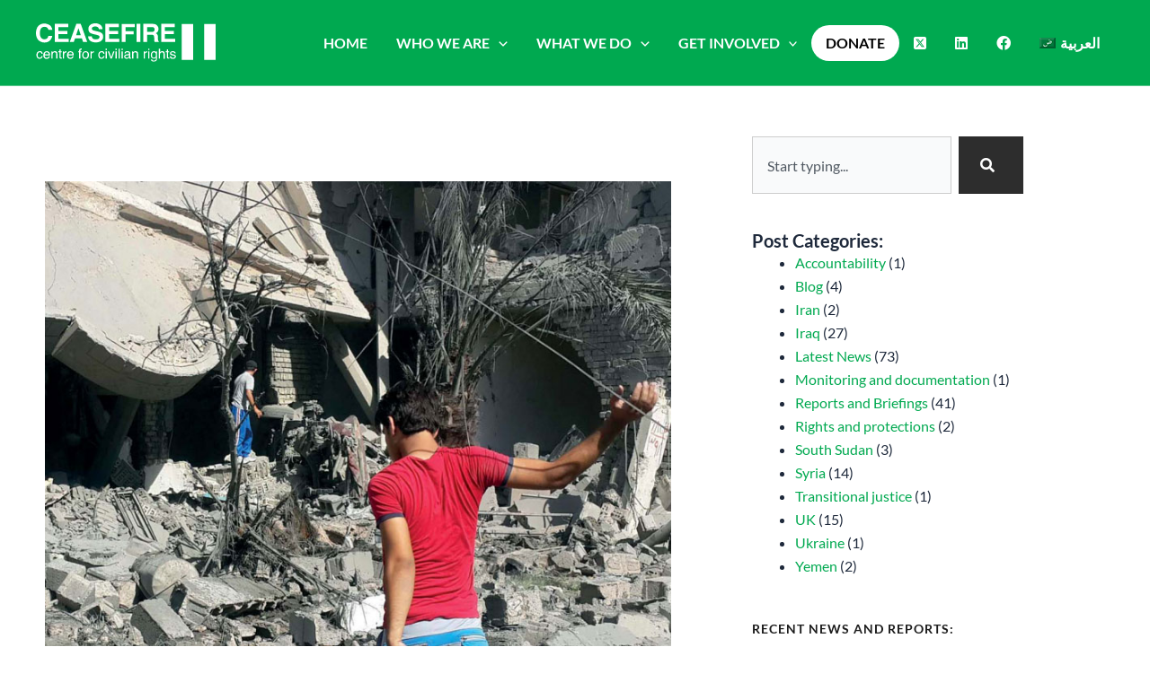

--- FILE ---
content_type: text/css
request_url: https://www.ceasefire.org/wp-content/cache/minify/0b229.css
body_size: 10786
content:
.screen-reader-text{clip:rect(1px, 1px, 1px, 1px);height:1px;overflow:hidden;position:absolute !important;width:1px}.grecaptcha-badge{z-index:100}.simpay-styled .stripe-button-el{text-decoration:none}.simpay-styled .stripe-button-el:hover{box-shadow:none}.simpay-checkout-form--requires_payment_method>*:not(.simpay-form-control):not(.simpay-amounts-container):not(.simpay-card-container):not(.simpay-checkout-btn-container):not(.simpay-payment-btn-container):not(.simpay-link-authentication-container):not(.simpay-address-container-upe):not(.simpay-test-mode-badge-container):not(.simpay-errors){position:relative;opacity:.65}.simpay-checkout-form--requires_payment_method>*:not(.simpay-form-control):not(.simpay-amounts-container):not(.simpay-card-container):not(.simpay-checkout-btn-container):not(.simpay-payment-btn-container):not(.simpay-link-authentication-container):not(.simpay-address-container-upe):not(.simpay-test-mode-badge-container):not(.simpay-errors)::after{content:"";position:absolute;left:0;width:100%;height:100%;top:0}.simpay-checkout-form--loading::after{content:"";position:absolute;left:0;width:100%;height:100%;top:0}.simpay-checkout-form--loading .simpay-form-control{opacity:.65}.simpay-form-control{margin-bottom:15px}.simpay-payment-btn em.simpay-total-amount-value{font-style:normal}.simpay-styled .simpay-errors{font-family:-apple-system,BlinkMacSystemFont,Segoe UI,Helvetica,Arial,sans-serif,Apple Color Emoji,Segoe UI Emoji;color:#eb1c26}.simpay-form-control:not(:last-of-type)+.simpay-errors:not(:empty){margin:-10px 0 15px;font-size:.93rem}.simpay-form-control.simpay-checkout-btn-container+.simpay-errors:not(:empty){margin-top:15px}.simpay-styled .simpay-plan-select-container .simpay-custom-amount-error{font-size:.93rem;margin-top:5px}.simpay-checkout-form--embedded .simpay-test-mode-badge-container,.simpay-modal__content .simpay-test-mode-badge-container{text-align:center}.simpay-test-mode-badge-container .simpay-test-mode-badge{color:#a04903;text-align:center;text-transform:uppercase;font-size:10px;font-family:-apple-system,BlinkMacSystemFont,Segoe UI,Helvetica,Arial,sans-serif,Apple Color Emoji,Segoe UI Emoji;line-height:10px;font-weight:700;padding:5px 7px;border-radius:3px;background:#ffde92;display:inline-flex;align-items:center}html body.simpay-payment-page,html body.simpay-form-preview{font-family:-apple-system,BlinkMacSystemFont,Segoe UI,Helvetica,Arial,sans-serif,Apple Color Emoji,Segoe UI Emoji;margin:50px;background:#428bca;box-sizing:border-box}html body.simpay-payment-page *,html body.simpay-payment-page:before,html body.simpay-payment-page:after,html body.simpay-form-preview *,html body.simpay-form-preview:before,html body.simpay-form-preview:after{box-sizing:border-box}html body.simpay-payment-page:before,html body.simpay-payment-page:after,html body.simpay-form-preview:before,html body.simpay-form-preview:after{display:none}html body.simpay-payment-page .simpay-form-preview-wrap,html body.simpay-form-preview .simpay-form-preview-wrap{margin:0 auto;max-width:460px;padding:30px;background:#fff;border-radius:4px;box-shadow:0 25px 50px -12px rgba(0,0,0,.25)}html body.simpay-payment-page .simpay-form-preview-notice,html body.simpay-form-preview .simpay-form-preview-notice{text-align:center;margin:0 auto 25px;max-width:440px;border-radius:4px}html body.simpay-payment-page .simpay-form-preview-notice-actions,html body.simpay-form-preview .simpay-form-preview-notice-actions{display:flex;justify-content:center;flex-wrap:wrap}html body.simpay-payment-page .simpay-form-preview-notice-button,html body.simpay-payment-page .simpay-form-preview-notice-button-link,html body.simpay-form-preview .simpay-form-preview-notice-button,html body.simpay-form-preview .simpay-form-preview-notice-button-link{color:#fff;font-family:-apple-system,BlinkMacSystemFont,Segoe UI,Helvetica,Arial,sans-serif,Apple Color Emoji,Segoe UI Emoji;font-weight:bold;font-size:15px;line-height:1;text-shadow:none;text-transform:none;margin:5px}html body.simpay-payment-page .simpay-form-preview-notice-button,html body.simpay-form-preview .simpay-form-preview-notice-button{background-color:#2d6ca2;padding:8px 12px;box-shadow:none;border:0;border-radius:4px;cursor:pointer}html body.simpay-payment-page .simpay-form-preview-notice-button-link,html body.simpay-form-preview .simpay-form-preview-notice-button-link{color:#fff;font-size:15px;font-weight:bold;text-decoration:none;display:flex;align-items:center}html body.simpay-payment-page .simpay-form-preview-notice-button-link span:first-child,html body.simpay-form-preview .simpay-form-preview-notice-button-link span:first-child{margin-right:4px}html body.simpay-payment-page .simpay-form-preview-notice-section,html body.simpay-form-preview .simpay-form-preview-notice-section{margin:10px 0}html body.simpay-payment-page .simpay-form-preview-notice p,html body.simpay-form-preview .simpay-form-preview-notice p{font-family:-apple-system,BlinkMacSystemFont,Segoe UI,Helvetica,Arial,sans-serif,Apple Color Emoji,Segoe UI Emoji;font-size:15px;color:rgba(255,255,255,.85);line-height:1.45;margin:15px 0}html body.simpay-payment-page .simpay-form-preview-notice p:first-child,html body.simpay-form-preview .simpay-form-preview-notice p:first-child{margin-top:0}html body.simpay-payment-page .simpay-form-preview-notice p:last-child,html body.simpay-form-preview .simpay-form-preview-notice p:last-child{margin-bottom:0}html body.simpay-payment-page form:not(.simpay-checkout-form--overlay),html body.simpay-form-preview form:not(.simpay-checkout-form--overlay){margin-bottom:0;max-width:400px}html body.simpay-payment-page .simpay-payment-page-wrap{margin:0 auto;width:calc(400px + 4rem);padding:2rem;background:#fff;border-radius:4px;box-shadow:0 25px 50px -12px rgba(0,0,0,.25)}html body.simpay-payment-page .simpay-payment-page-wrap:has(.simpay-receipt){width:800px}html body.simpay-payment-page .simpay-payment-page-wrap img{max-width:100%;max-height:125px;margin:0 auto 2rem;display:block}html body.simpay-payment-page .simpay-embedded-heading:not(.simpay-heading){display:none}html body.simpay-payment-page .simpay-payment-page-footer{text-align:center;font-family:-apple-system,BlinkMacSystemFont,Segoe UI,Helvetica,Arial,sans-serif,Apple Color Emoji,Segoe UI Emoji;font-size:15px;color:rgba(255,255,255,.85);line-height:1.45;margin:2rem auto 1rem;max-width:440px;border-radius:4px}html body.simpay-payment-page .simpay-payment-page-powered-by{color:#fff;text-align:center;font-family:-apple-system,BlinkMacSystemFont,Segoe UI,Helvetica,Arial,sans-serif,Apple Color Emoji,Segoe UI Emoji;font-size:14px;text-decoration:none;margin-top:1rem;display:block;align-items:center;opacity:.65}html body.simpay-payment-page .simpay-payment-page-powered-by:hover{opacity:1}html body.simpay-payment-page .simpay-payment-page-powered-by img{vertical-align:middle;width:200px;margin-left:10px}html body.simpay-payment-page .simpay-payment-receipt-wrap{max-width:800px}html body.simpay-payment-page .simpay-payment-receipt-wrap p{color:#333;font-size:15px;font-family:-apple-system,BlinkMacSystemFont,Segoe UI,Helvetica,Arial,sans-serif,Apple Color Emoji,Segoe UI Emoji;line-height:1.5}html body.simpay-payment-page .simpay-payment-receipt-wrap p:only-child{margin:0}html body.simpay-payment-page .simpay-payment-receipt-wrap p:first-of-type{margin-top:0}html body.simpay-payment-page .simpay-payment-receipt-wrap p:last-of-type{margin-bottom:0}@media(max-width: 500px){html body.simpay-payment-page{margin:20px}html body.simpay-payment-page .simpay-payment-page-wrap{min-width:0;width:90vw;padding:1.5rem;min-width:0}}.simpay-subscription-management-form label{display:block;margin-bottom:.25em}.simpay-subscription-management-form input:not([type=submit]){font-size:1em;font-family:inherit;padding:calc(.667em + 2px);display:block;box-sizing:border-box;width:100%}.simpay-subscription-management-form button{box-shadow:none;cursor:pointer;display:inline-block;text-align:center;overflow-wrap:break-word}.simpay-subscription-management-form .form-message-container{margin-top:5px;width:100%;display:none}.simpay-subscription-management-form .form-error-container,.simpay-subscription-management-form .form-success-container,.simpay-subscription-management-form .form-warning-container{padding:1rem 1.5rem;border-radius:4px;margin-bottom:10px}.simpay-subscription-management-form .form-error-container .form-message,.simpay-subscription-management-form .form-success-container .form-message,.simpay-subscription-management-form .form-warning-container .form-message{font-size:14px}.simpay-subscription-management-form .form-error-container{background-color:#fef3f2}.simpay-subscription-management-form .form-error-container .form-message{color:#9a1b1b}.simpay-subscription-management-form .form-success-container{background-color:#f1fdf4}.simpay-subscription-management-form .form-success-container .form-message{color:#156634}.simpay-subscription-management-form .form-warning-container{background-color:#fefce8}.simpay-subscription-management-form .form-warning-container .form-message{color:#864d0f}.simpay-receipt table{width:100%;border-collapse:collapse}.simpay-receipt th,.simpay-receipt td{border:1px solid #ddd;padding:8px}.simpay-receipt th{background-color:#f2f2f2;text-align:left}.simpay-receipt .total-row{font-weight:bold}.simpay-receipt .text-right{text-align:right}.simpay-receipt .text-center{text-align:center}
.simpay-styled .simpay-btn:not(.stripe-button-el){text-decoration:none;text-align:center;font-family:-apple-system,BlinkMacSystemFont,Segoe UI,Helvetica,Arial,sans-serif,Apple Color Emoji,Segoe UI Emoji;font-size:15px;font-weight:600;color:#fff;letter-spacing:normal;background-color:#0f8569;background-image:none;display:block;height:34px;line-height:1.5;width:100%;margin:0;padding:6px 10px;border:0;border-radius:4px;box-shadow:0 1px 2px rgba(0,0,0,.05);outline:none;cursor:pointer;box-sizing:border-box}.simpay-styled .simpay-btn:not(.stripe-button-el):hover{text-decoration:none;background-color:#0e7c62;background-image:none;box-shadow:0 1px 2px rgba(0,0,0,.05)}.simpay-styled .simpay-btn:not(.stripe-button-el):disabled{pointer-events:none;opacity:.8}.simpay-styled .simpay-btn:not(.stripe-button-el):focus{text-decoration:none;background-color:#0e7c62;box-shadow:0 0 0 1px #fff,0 0 0 3px rgba(15,133,105,.5)}.simpay-styled .simpay-btn:not(.stripe-button-el).simpay-disabled{background-color:#aab7c4}.simpay-styled .simpay-form-control .simpay-btn:not(.stripe-button-el){text-decoration:none;text-align:center;font-family:-apple-system,BlinkMacSystemFont,Segoe UI,Helvetica,Arial,sans-serif,Apple Color Emoji,Segoe UI Emoji;font-size:15px;font-weight:600;color:#fff;letter-spacing:normal;background-color:#0f8569;background-image:none;display:block;height:34px;line-height:1.5;width:100%;margin:0;padding:6px 10px;border:0;border-radius:4px;box-shadow:0 1px 2px rgba(0,0,0,.05);outline:none;cursor:pointer;box-sizing:border-box}.simpay-styled .simpay-form-control .simpay-btn:not(.stripe-button-el):hover{text-decoration:none;background-color:#0e7c62;background-image:none;box-shadow:0 1px 2px rgba(0,0,0,.05)}.simpay-styled .simpay-form-control .simpay-btn:not(.stripe-button-el):disabled{pointer-events:none;opacity:.8}.simpay-styled .simpay-form-control .simpay-btn:not(.stripe-button-el):focus{text-decoration:none;background-color:#0e7c62;box-shadow:0 0 0 1px #fff,0 0 0 3px rgba(15,133,105,.5)}.simpay-styled .simpay-form-control .simpay-btn:not(.stripe-button-el).simpay-disabled{background-color:#aab7c4}.simpay-styled .simpay-form-control .simpay-btn.simpay-bank-btn:not(.stripe-button-el){background-color:#767676}.simpay-styled .simpay-form-control .simpay-btn.simpay-bank-btn:not(.stripe-button-el):focus,.simpay-styled .simpay-form-control .simpay-btn.simpay-bank-btn:not(.stripe-button-el):hover{background-color:#666}.simpay-styled .simpay-form-control .simpay-btn.simpay-bank-btn:not(.stripe-button-el):focus{box-shadow:0 0 0 1px #fff,0 0 0 3px #767676}.simpay-styled .simpay-form-control .simpay-btn.simpay-bank-btn:not(.stripe-button-el),.simpay-styled .simpay-form-control .simpay-btn.simpay-payment-btn:not(.stripe-button-el),.simpay-styled .simpay-form-control .simpay-btn.simpay-checkout-btn:not(.stripe-button-el){height:40px;padding-top:8px;padding-bottom:8px}.simpay-apple-pay-btn{text-decoration:none;text-align:center;font-family:-apple-system,BlinkMacSystemFont,Segoe UI,Helvetica,Arial,sans-serif,Apple Color Emoji,Segoe UI Emoji;font-size:15px;font-weight:600;color:#fff;letter-spacing:normal;background-color:#000;background-image:none;display:block;height:40px;line-height:1.5;width:100%;margin:0;padding:8px 10px;border:0;border-radius:4px;box-shadow:0 1px 2px rgba(0,0,0,.05);outline:none;cursor:pointer;box-sizing:border-box}.simpay-checkout-form--stripe_checkout-styled.simpay-styled,.simpay-checkout-form--overlay.simpay-styled,.simpay-checkout-form--embedded.simpay-styled{font-family:-apple-system,BlinkMacSystemFont,Segoe UI,Helvetica,Arial,sans-serif,Apple Color Emoji,Segoe UI Emoji;font-size:15px;font-weight:normal;color:#333;line-height:normal;letter-spacing:normal}.simpay-checkout-form--stripe_checkout-styled.simpay-styled a,.simpay-checkout-form--overlay.simpay-styled a,.simpay-checkout-form--embedded.simpay-styled a{color:#007acc;border-bottom-color:currentColor;box-shadow:none}.simpay-checkout-form--stripe_checkout-styled.simpay-styled a:hover,.simpay-checkout-form--overlay.simpay-styled a:hover,.simpay-checkout-form--embedded.simpay-styled a:hover{color:#006bb3;box-shadow:none}.simpay-checkout-form--overlay.simpay-styled{margin-top:1.5rem}.simpay-checkout-form--stripe_checkout-styled.simpay-styled,.simpay-checkout-form--embedded.simpay-styled{max-width:400px}.simpay-embedded-heading.simpay-styled{margin:0 0 1.5rem}.simpay-embedded-heading.simpay-styled .simpay-form-title,.simpay-embedded-heading.simpay-styled .simpay-form-description{text-align:left}.simpay-styled .simpay-form-title,.simpay-styled .simpay-form-description{color:#333;font-family:-apple-system,BlinkMacSystemFont,Segoe UI,Helvetica,Arial,sans-serif,Apple Color Emoji,Segoe UI Emoji;text-align:center}.simpay-styled .simpay-form-title{font-size:28px;font-weight:bold;line-height:initial;margin:0 !important}.simpay-styled .simpay-form-description{font-size:16px;color:#666;margin:0}.simpay-form-control{margin-bottom:15px}fieldset.simpay-form-control{margin-left:0;margin-right:0;padding:0;border:0}.simpay-form-control p{padding:0;margin:0}.simpay-form-control ul{margin:0;padding:0}.simpay-form-control ul li{list-style-type:none;margin:10px 0 0}.simpay-form-control ul li label{line-height:1;display:flex;align-items:center;margin:0 0 .75em 0}.simpay-form-control ul li label input[type=radio],.simpay-form-control ul li label input[type=checkbox]{margin:0 .5em 0 0}.simpay-form-control ul li label:last-child{margin-bottom:0}.simpay-form-control ul li .simpay-additional-fields{display:flex;flex-wrap:wrap;gap:10px;width:100%;margin-left:26px}.simpay-form-control ul li .simpay-additional-fields:not([style*="display:none"]){margin-top:10px}.simpay-form-control ul li .simpay-additional-fields .simpay-recurring-amount-toggle-container{width:100%}.simpay-form-control .StripeElement.simpay-p24-wrap,.simpay-form-control .StripeElement.simpay-fpx-wrap,.simpay-form-control .StripeElement.simpay-ideal-wrap{padding:0 !important}.simpay-styled .simpay-form-control ul{margin:0;padding:0}.simpay-styled .simpay-form-control legend,.simpay-styled .simpay-form-control label{font-weight:600;cursor:pointer;margin:0 0 5px -1px;padding:0;display:inline-block}.simpay-styled .simpay-form-control legend{display:block}.simpay-styled .simpay-form-control .simpay-optional-indicator{font-weight:normal;font-size:90%;opacity:.8}.simpay-styled .simpay-form-control p{font-weight:500;margin:0}.simpay-styled .simpay-form-control h1,.simpay-styled .simpay-form-control h2,.simpay-styled .simpay-form-control h3,.simpay-styled .simpay-form-control h4,.simpay-styled .simpay-form-control h5,.simpay-styled .simpay-form-control h6,.simpay-styled .simpay-form-control p,.simpay-styled .simpay-form-control label,.simpay-styled .simpay-form-control legend{color:#333;font-family:-apple-system,BlinkMacSystemFont,Segoe UI,Helvetica,Arial,sans-serif,Apple Color Emoji,Segoe UI Emoji;font-size:15px}.simpay-styled .simpay-form-control h1,.simpay-styled .simpay-form-control h2,.simpay-styled .simpay-form-control h3,.simpay-styled .simpay-form-control h4,.simpay-styled .simpay-form-control h5,.simpay-styled .simpay-form-control h6{margin:0;font-weight:600}.simpay-styled .simpay-form-control h6{font-size:100%}.simpay-styled .simpay-form-control h5{font-size:115%}.simpay-styled .simpay-form-control h4{font-size:125%}.simpay-styled .simpay-form-control h3{font-size:150%}.simpay-styled .simpay-form-control h2{font-size:160%}.simpay-styled .simpay-form-control h1{font-size:175%}.simpay-styled .simpay-form-control input[type=date],.simpay-styled .simpay-form-control input[type=time],.simpay-styled .simpay-form-control input[type=datetime-local],.simpay-styled .simpay-form-control input[type=week],.simpay-styled .simpay-form-control input[type=month],.simpay-styled .simpay-form-control input[type=text],.simpay-styled .simpay-form-control input[type=email],.simpay-styled .simpay-form-control input[type=url],.simpay-styled .simpay-form-control input[type=password],.simpay-styled .simpay-form-control input[type=search],.simpay-styled .simpay-form-control input[type=tel],.simpay-styled .simpay-form-control input[type=number],.simpay-styled .simpay-form-control select,.simpay-styled .simpay-form-control textarea,.simpay-styled .simpay-form-control .simpay-sepa-debit-wrap,.simpay-styled .simpay-form-control .simpay-p24-wrap,.simpay-styled .simpay-form-control .simpay-fpx-wrap,.simpay-styled .simpay-form-control .simpay-ideal-wrap,.simpay-styled .simpay-form-control .simpay-card-wrap{font-family:-apple-system,BlinkMacSystemFont,Segoe UI,Helvetica,Arial,sans-serif,Apple Color Emoji,Segoe UI Emoji;font-size:15px;font-weight:normal;color:#333;margin:0 1px !important;padding:.4375em !important;background:#fff;border:0;box-shadow:0 0 0 1px rgba(0,0,0,.2),0 1px 2px rgba(0,0,0,.05);border-radius:4px;height:34px;min-height:34px;line-height:1;width:100%;box-sizing:border-box;-webkit-appearance:none;-moz-appearance:none;appearance:none}.simpay-styled .simpay-form-control input[type=date]::-moz-placeholder, .simpay-styled .simpay-form-control input[type=time]::-moz-placeholder, .simpay-styled .simpay-form-control input[type=datetime-local]::-moz-placeholder, .simpay-styled .simpay-form-control input[type=week]::-moz-placeholder, .simpay-styled .simpay-form-control input[type=month]::-moz-placeholder, .simpay-styled .simpay-form-control input[type=text]::-moz-placeholder, .simpay-styled .simpay-form-control input[type=email]::-moz-placeholder, .simpay-styled .simpay-form-control input[type=url]::-moz-placeholder, .simpay-styled .simpay-form-control input[type=password]::-moz-placeholder, .simpay-styled .simpay-form-control input[type=search]::-moz-placeholder, .simpay-styled .simpay-form-control input[type=tel]::-moz-placeholder, .simpay-styled .simpay-form-control input[type=number]::-moz-placeholder, .simpay-styled .simpay-form-control select::-moz-placeholder, .simpay-styled .simpay-form-control textarea::-moz-placeholder, .simpay-styled .simpay-form-control .simpay-sepa-debit-wrap::-moz-placeholder, .simpay-styled .simpay-form-control .simpay-p24-wrap::-moz-placeholder, .simpay-styled .simpay-form-control .simpay-fpx-wrap::-moz-placeholder, .simpay-styled .simpay-form-control .simpay-ideal-wrap::-moz-placeholder, .simpay-styled .simpay-form-control .simpay-card-wrap::-moz-placeholder{color:#c7c7c7}.simpay-styled .simpay-form-control input[type=date]::placeholder,.simpay-styled .simpay-form-control input[type=time]::placeholder,.simpay-styled .simpay-form-control input[type=datetime-local]::placeholder,.simpay-styled .simpay-form-control input[type=week]::placeholder,.simpay-styled .simpay-form-control input[type=month]::placeholder,.simpay-styled .simpay-form-control input[type=text]::placeholder,.simpay-styled .simpay-form-control input[type=email]::placeholder,.simpay-styled .simpay-form-control input[type=url]::placeholder,.simpay-styled .simpay-form-control input[type=password]::placeholder,.simpay-styled .simpay-form-control input[type=search]::placeholder,.simpay-styled .simpay-form-control input[type=tel]::placeholder,.simpay-styled .simpay-form-control input[type=number]::placeholder,.simpay-styled .simpay-form-control select::placeholder,.simpay-styled .simpay-form-control textarea::placeholder,.simpay-styled .simpay-form-control .simpay-sepa-debit-wrap::placeholder,.simpay-styled .simpay-form-control .simpay-p24-wrap::placeholder,.simpay-styled .simpay-form-control .simpay-fpx-wrap::placeholder,.simpay-styled .simpay-form-control .simpay-ideal-wrap::placeholder,.simpay-styled .simpay-form-control .simpay-card-wrap::placeholder{color:#c7c7c7}.simpay-styled .simpay-form-control input[type=date]:focus,.simpay-styled .simpay-form-control input[type=time]:focus,.simpay-styled .simpay-form-control input[type=datetime-local]:focus,.simpay-styled .simpay-form-control input[type=week]:focus,.simpay-styled .simpay-form-control input[type=month]:focus,.simpay-styled .simpay-form-control input[type=text]:focus,.simpay-styled .simpay-form-control input[type=email]:focus,.simpay-styled .simpay-form-control input[type=url]:focus,.simpay-styled .simpay-form-control input[type=password]:focus,.simpay-styled .simpay-form-control input[type=search]:focus,.simpay-styled .simpay-form-control input[type=tel]:focus,.simpay-styled .simpay-form-control input[type=number]:focus,.simpay-styled .simpay-form-control select:focus,.simpay-styled .simpay-form-control textarea:focus,.simpay-styled .simpay-form-control .simpay-sepa-debit-wrap:focus,.simpay-styled .simpay-form-control .simpay-p24-wrap:focus,.simpay-styled .simpay-form-control .simpay-fpx-wrap:focus,.simpay-styled .simpay-form-control .simpay-ideal-wrap:focus,.simpay-styled .simpay-form-control .simpay-card-wrap:focus{background-color:#fff;box-shadow:0 0 0 1px #007acc,0 0 0 3px rgba(0,122,204,.15),0 1px 2px rgba(0,0,0,.05);outline:0;line-height:1}.simpay-styled .simpay-form-control input[type=date].simpay-input-error,.simpay-styled .simpay-form-control input[type=time].simpay-input-error,.simpay-styled .simpay-form-control input[type=datetime-local].simpay-input-error,.simpay-styled .simpay-form-control input[type=week].simpay-input-error,.simpay-styled .simpay-form-control input[type=month].simpay-input-error,.simpay-styled .simpay-form-control input[type=text].simpay-input-error,.simpay-styled .simpay-form-control input[type=email].simpay-input-error,.simpay-styled .simpay-form-control input[type=url].simpay-input-error,.simpay-styled .simpay-form-control input[type=password].simpay-input-error,.simpay-styled .simpay-form-control input[type=search].simpay-input-error,.simpay-styled .simpay-form-control input[type=tel].simpay-input-error,.simpay-styled .simpay-form-control input[type=number].simpay-input-error,.simpay-styled .simpay-form-control select.simpay-input-error,.simpay-styled .simpay-form-control textarea.simpay-input-error,.simpay-styled .simpay-form-control .simpay-sepa-debit-wrap.simpay-input-error,.simpay-styled .simpay-form-control .simpay-p24-wrap.simpay-input-error,.simpay-styled .simpay-form-control .simpay-fpx-wrap.simpay-input-error,.simpay-styled .simpay-form-control .simpay-ideal-wrap.simpay-input-error,.simpay-styled .simpay-form-control .simpay-card-wrap.simpay-input-error{box-shadow:0 0 0 1px #eb1c26,0 0 0 3px rgba(235,28,38,.15),0 1px 2px rgba(0,0,0,.05)}.simpay-styled .simpay-form-control .simpay-ach-debit-wrap{margin-top:15px}.simpay-styled .simpay-form-control .simpay-p24-wrap,.simpay-styled .simpay-form-control .simpay-ideal-wrap{padding-left:0 !important;padding-right:0 !important}.simpay-styled .simpay-form-control .StripeElement--webkit-autofill{background:rgba(0,0,0,0) !important}.simpay-styled .simpay-form-control textarea{height:auto}.simpay-styled .simpay-form-control input[type=radio],.simpay-styled .simpay-form-control input[type=checkbox]{cursor:pointer;line-height:0;color:#50575e;text-align:center;vertical-align:middle;margin:0 10px 0 0 !important;padding:0 !important;width:16px;min-width:1px;height:16px;flex-shrink:0;outline:0;background:#fff;border:0;box-shadow:0 0 0 1px rgba(0,0,0,.2),0 1px 2px rgba(0,0,0,.05);border-radius:3px;position:relative;clear:none;display:inline-block;-webkit-appearance:none;-moz-appearance:none;appearance:none;transition:.05s border-color ease-in-out}.simpay-styled .simpay-form-control input[type=radio]:focus,.simpay-styled .simpay-form-control input[type=checkbox]:focus{outline:0;-webkit-appearance:none;-moz-appearance:none;appearance:none;box-shadow:0 0 0 1px #007acc,0 0 0 3px rgba(0,122,204,.15),0 1px 2px rgba(0,0,0,.05)}.simpay-styled .simpay-form-control input[type=radio]:before,.simpay-styled .simpay-form-control input[type=radio]:checked:before,.simpay-styled .simpay-form-control input[type=checkbox]:before,.simpay-styled .simpay-form-control input[type=checkbox]:checked:before{content:""}.simpay-styled .simpay-form-control input[type=radio]:checked:after,.simpay-styled .simpay-form-control input[type=checkbox]:checked:after{position:absolute;right:0;bottom:0;border:0;transform:none}.simpay-styled .simpay-form-control input[type=checkbox]:checked{border-color:#007acc;background-color:#007acc;background-image:url("data:image/svg+xml,%3csvg viewBox='0 0 16 16' fill='white' xmlns='http://www.w3.org/2000/svg'%3e%3cpath d='M12.207 4.793a1 1 0 010 1.414l-5 5a1 1 0 01-1.414 0l-2-2a1 1 0 011.414-1.414L6.5 9.086l4.293-4.293a1 1 0 011.414 0z'/%3e%3c/svg%3e");box-shadow:0 0 0 1px #007acc,0 1px 2px rgba(0,0,0,.05)}.simpay-styled .simpay-form-control input[type=radio]{border-radius:50%}.simpay-styled .simpay-form-control input[type=radio]:checked:after{content:"";width:10px;height:10px;top:3px;left:3px;background:#007acc;border-radius:50%}.simpay-styled .simpay-form-control select,.simpay-styled .simpay-form-control select:-webkit-autofill{line-height:initial;text-overflow:ellipsis;white-space:nowrap;-webkit-appearance:none;appearance:none;background-image:url("data:image/svg+xml;charset=US-ASCII,%3Csvg%20width%3D%2220%22%20height%3D%2220%22%20xmlns%3D%22http%3A%2F%2Fwww.w3.org%2F2000%2Fsvg%22%3E%3Cpath%20d%3D%22M5%206l5%205%205-5%202%201-7%207-7-7%202-1z%22%20fill%3D%22%2332325d%22%2F%3E%3C%2Fsvg%3E");background-position:calc(100% - 8px);background-size:16px 16px;background-repeat:no-repeat;overflow:hidden;padding-right:30px !important;max-width:100%}.simpay-styled .simpay-form-control .simpay-sepa-debit-wrap.StripeElement,.simpay-styled .simpay-form-control .simpay-p24-wrap.StripeElement,.simpay-styled .simpay-form-control .simpay-fpx-wrap.StripeElement,.simpay-styled .simpay-form-control .simpay-ideal-wrap.StripeElement,.simpay-styled .simpay-form-control .simpay-card-wrap.StripeElement{display:flex;align-items:center}.simpay-styled .simpay-form-control .simpay-sepa-debit-wrap.StripeElement>div,.simpay-styled .simpay-form-control .simpay-p24-wrap.StripeElement>div,.simpay-styled .simpay-form-control .simpay-fpx-wrap.StripeElement>div,.simpay-styled .simpay-form-control .simpay-ideal-wrap.StripeElement>div,.simpay-styled .simpay-form-control .simpay-card-wrap.StripeElement>div{flex:1}.simpay-styled .simpay-form-control .simpay-sepa-debit-wrap.StripeElement--focus,.simpay-styled .simpay-form-control .simpay-p24-wrap.StripeElement--focus,.simpay-styled .simpay-form-control .simpay-fpx-wrap.StripeElement--focus,.simpay-styled .simpay-form-control .simpay-ideal-wrap.StripeElement--focus,.simpay-styled .simpay-form-control .simpay-card-wrap.StripeElement--focus{box-shadow:0 0 0 1px #007acc,0 0 0 3px rgba(0,122,204,.15),0 1px 2px rgba(0,0,0,.05);color:#333}.simpay-styled .simpay-form-control .simpay-sepa-debit-wrap.StripeElement--invalid,.simpay-styled .simpay-form-control .simpay-p24-wrap.StripeElement--invalid,.simpay-styled .simpay-form-control .simpay-fpx-wrap.StripeElement--invalid,.simpay-styled .simpay-form-control .simpay-ideal-wrap.StripeElement--invalid,.simpay-styled .simpay-form-control .simpay-card-wrap.StripeElement--invalid{box-shadow:0 0 0 1px #eb1c26,0 0 0 2px rgba(235,28,38,.15),0 1px 2px rgba(0,0,0,.05)}.simpay-styled .simpay-form-control .simpay-label-wrap{font-weight:600}.simpay-styled .simpay-form-control__description p{font-size:90%;font-weight:normal;margin:.5rem 0 0;opacity:.8}.simpay-styled .simpay-payment-method-toggle svg{display:block;border-radius:3px;margin-bottom:6px;width:18px;height:18px}.simpay-form-tabs .simpay-form-tabs-toggles{margin:0 0 15px;display:flex;align-items:center;flex-wrap:wrap}.simpay-form-tabs .simpay-form-tabs-toggles__toggle{margin-right:10px}.simpay-styled .simpay-form-control .simpay-form-tabs .simpay-form-tabs-toggles{box-shadow:inset 0 -1px rgba(0,0,0,.2)}.simpay-styled .simpay-form-control .simpay-form-tabs .simpay-form-tabs-toggles__toggle{cursor:pointer;color:#333;font-family:-apple-system,BlinkMacSystemFont,Segoe UI,Helvetica,Arial,sans-serif,Apple Color Emoji,Segoe UI Emoji;font-weight:bold;font-size:15px;text-transform:none;margin:0 10px;padding:10px 5px 10px;background-color:rgba(0,0,0,0);background-image:none;border-radius:0;border:0}.simpay-styled .simpay-form-control .simpay-form-tabs .simpay-form-tabs-toggles__toggle.is-active{box-shadow:inset 0 -2px #308264}.simpay-styled .simpay-form-control .simpay-form-tabs .simpay-form-tabs-toggles__toggle:first-child{margin-left:0}.simpay-styled .simpay-form-control .simpay-form-tabs .simpay-form-tabs-toggles__toggle:active,.simpay-styled .simpay-form-control .simpay-form-tabs .simpay-form-tabs-toggles__toggle:focus,.simpay-styled .simpay-form-control .simpay-form-tabs .simpay-form-tabs-toggles__toggle:hover{background:none;border-radius:0;border:0}.simpay-styled .simpay-form-control .simpay-form-tabs .simpay-form-tabs-toggles__toggle:hover,.simpay-styled .simpay-form-control .simpay-form-tabs .simpay-form-tabs-toggles__toggle.is-active:focus,.simpay-styled .simpay-form-control .simpay-form-tabs .simpay-form-tabs-toggles__toggle:focus{text-decoration:none;box-shadow:inset 0 -4px #308264;outline:0}.simpay-styled .simpay-form-control .simpay-form-tabs .simpay-form-tabs-toggles~[role=tabpanel]{position:relative}.simpay-styled .simpay-form-control .simpay-form-tabs .simpay-form-tabs-toggles~[role=tabpanel]:after{position:absolute;width:calc(100% + 10px);height:calc(100% + 10px);left:-5px;top:-5px;border-radius:4px;content:"";z-index:-1}.simpay-styled .simpay-form-control .simpay-form-tabs .simpay-form-tabs-toggles~[role=tabpanel]:focus{outline:0}.simpay-styled .simpay-form-control .simpay-form-tabs .simpay-form-tabs-toggles~[role=tabpanel]:focus:after{box-shadow:0 0 0 2px #007acc}input[type=checkbox].simpay-modal-control{display:none}.simpay-modal-control-open{display:inline-block;margin:0 0 15px 0;padding:0;position:relative;cursor:pointer}.simpay-modal-control-open .simpay-form-control{margin:0}.simpay-modal-control-open *{pointer-events:none}.simpay-modal-control-close{font-family:-apple-system,BlinkMacSystemFont,Segoe UI,Helvetica,Arial,sans-serif,Apple Color Emoji,Segoe UI Emoji;color:#a6a6a6;position:absolute;top:2px;right:2px;padding:5px 10px;cursor:pointer}.simpay-modal-control-close:hover{color:#8d8d8d}.simpay-modal-overlay-close{position:absolute;top:0;right:0;bottom:0;left:0;width:100vw;height:100vh;z-index:-1}.simpay-modal{display:flex;justify-content:center;align-items:center;position:fixed;top:0;left:0;width:100%;background:rgba(0,0,0,.8);z-index:99998 !important;overflow:hidden;height:0;opacity:0;transition:opacity .3s}.simpay-modal__body{width:100vw;max-width:440px;max-height:calc(100vh - 60px);overflow-y:auto;z-index:1}.simpay-modal__content{position:relative;padding:30px;background:#fff}.simpay-form-control .simpay-checkbox-wrap{display:flex;align-items:flex-start}.simpay-styled .simpay-form-control .simpay-checkbox-wrap input[type=checkbox]{margin-top:1px;flex-shrink:0}.simpay-styled .simpay-form-control .simpay-checkbox-wrap label{font-size:14px;font-weight:normal;margin-bottom:0}.simpay-styled .simpay-radio-container{margin-bottom:15px !important;background:none}.simpay-styled .simpay-radio-container ul{margin:0 !important}.simpay-styled .simpay-radio-container legend{margin:0;padding:0;border:0;background:none}.simpay-styled .simpay-radio-container label{font-size:14px;line-height:17px;font-weight:normal;display:flex;align-items:flex-start}.simpay-coupon-container .simpay-coupon-wrap{display:flex;align-items:center;justify-content:space-between}.simpay-coupon-container .simpay-coupon-field{flex:1}.simpay-coupon-container .simpay-btn.simpay-apply-coupon{margin-left:10px}.simpay-coupon-container .simpay-coupon-loading,.simpay-coupon-container .simpay-coupon-message{display:inline-block;margin-top:5px}.simpay-coupon-container .simpay-coupon-info{margin:5px 0 0}.simpay-coupon-container .simpay-coupon-info .simpay-remove-coupon{color:#eb1c26;font-weight:bold;text-decoration:none}.simpay-coupon-container .simpay-coupon-message{font-size:.93rem}.simpay-styled .simpay-coupon-container .simpay-btn.simpay-apply-coupon{background-color:#767676;max-width:110px;margin-left:10px}.simpay-styled .simpay-coupon-container .simpay-btn.simpay-apply-coupon:focus,.simpay-styled .simpay-coupon-container .simpay-btn.simpay-apply-coupon:hover{background-color:#666}.simpay-styled .simpay-coupon-container .simpay-btn.simpay-apply-coupon:focus{box-shadow:0 0 0 1px #fff,0 0 0 3px #767676}.simpay-styled .simpay-coupon-container .simpay-field-error,.simpay-styled .simpay-coupon-container .simpay-field-error label.error{color:#eb1c26}.simpay-total-amount-value{font-style:normal}.simpay-styled .simpay-amounts-container>div{padding:7px 0}.simpay-styled .simpay-amounts-container p{font-weight:bold;display:flex;justify-content:space-between}.simpay-styled .simpay-amounts-container p span:only-child,.simpay-styled .simpay-amounts-container p span:last-child:not(:only-child){margin-left:10px;flex-basis:40%;text-align:right;flex-grow:1}.simpay-styled .simpay-amounts-container p span:first-child:not(:only-child){text-align:left}.simpay-styled .simpay-coupon-amount-container,.simpay-styled .simpay-tax-amount-container{border:1px solid rgba(0,0,0,.2);border-width:1px 0;padding:7px 0}.simpay-styled .simpay-coupon-amount-container span,.simpay-styled .simpay-tax-amount-container span{font-weight:normal}.simpay-styled p.simpay-automatic-tax-label .simpay-tax-amount-value{font-size:90%;max-width:70%}.simpay-styled p.simpay-automatic-tax-label .simpay-tax-amount-value.is-invalid{color:#eb1c26}.simpay-styled div.simpay-coupon-amount-container{margin-bottom:-1px}.simpay-custom-amount-container .simpay-custom-amount-wrap{display:flex;align-items:center}.simpay-custom-amount-container .simpay-currency-symbol{padding:10px}.simpay-styled .simpay-custom-amount-container .simpay-custom-amount-input{height:34px;max-width:125px;flex:0 0 125px}.simpay-styled .simpay-custom-amount-container [type=text].simpay-custom-amount-input-symbol-left,.simpay-styled .simpay-custom-amount-container [type=tel].simpay-custom-amount-input-symbol-left,.simpay-styled .simpay-custom-amount-container [type=number].simpay-custom-amount-input-symbol-left{border-top-left-radius:0;border-bottom-left-radius:0}.simpay-styled .simpay-custom-amount-container [type=text].simpay-custom-amount-input-symbol-right,.simpay-styled .simpay-custom-amount-container [type=tel].simpay-custom-amount-input-symbol-right,.simpay-styled .simpay-custom-amount-container [type=number].simpay-custom-amount-input-symbol-right{border-top-right-radius:0;border-bottom-right-radius:0}.simpay-styled .simpay-custom-amount-container .simpay-currency-symbol{font-family:-apple-system,BlinkMacSystemFont,Segoe UI,Helvetica,Arial,sans-serif,Apple Color Emoji,Segoe UI Emoji;height:34px;line-height:34px;flex:0 0 auto;box-shadow:0 0 0 1px rgba(0,0,0,.2);padding:0 10px;border-radius:4px;background-color:#f2f2f2}.simpay-styled .simpay-custom-amount-container .simpay-currency-symbol-left{border-right:0;border-top-right-radius:0;border-bottom-right-radius:0}.simpay-styled .simpay-custom-amount-container .simpay-currency-symbol-right{border-left:0;border-top-left-radius:0;border-bottom-left-radius:0}.simpay-payment-request-button-container{margin:15px 0}.simpay-styled .simpay-form-control .simpay-payment-request-button-container__or{font-size:90%;text-align:center;margin:15px 0;overflow:hidden}.simpay-styled .simpay-form-control .simpay-payment-request-button-container__or::before,.simpay-styled .simpay-form-control .simpay-payment-request-button-container__or::after{background-color:#d1d1d1;content:"";display:inline-block;height:1px;position:relative;vertical-align:middle;width:50%}.simpay-styled .simpay-form-control .simpay-payment-request-button-container__or::before{right:.5em;margin-left:-50%}.simpay-styled .simpay-form-control .simpay-payment-request-button-container__or::after{left:.5em;margin-right:-50%}.simpay-payment-request-button-container__button+.simpay-payment-request-button-container__or,.simpay-payment-request-button-container__or+.simpay-payment-request-button-container__button{margin-top:15px}.simpay-styled .simpay-address-container{margin-top:0;margin-left:0;margin-right:0;padding:0;border:0}.simpay-styled .simpay-address-container legend{color:#333;font-family:-apple-system,BlinkMacSystemFont,Segoe UI,Helvetica,Arial,sans-serif,Apple Color Emoji,Segoe UI Emoji;font-weight:600;font-size:110%;opacity:.9;margin:0 0 15px;padding:0}.simpay-styled .simpay-address-container .simpay-address-container .simpay-form-control:last-child{margin-bottom:0}.simpay-styled .simpay-address-container .simpay-address-city-container,.simpay-styled .simpay-address-container .simpay-address-state-container{float:left;width:48%}.simpay-styled .simpay-address-container .simpay-address-state-container{float:right}.simpay-form-control .simpay-same-address-toggle-wrap{display:flex;align-items:center}.simpay-form-control .simpay-same-address-toggle-wrap input{margin:0 5px 0 0}.simpay-form-control .simpay-same-address-toggle-wrap label{margin:0}.simpay-styled .simpay-multi-plan-radio-group label{font-size:14px;line-height:17px;font-weight:normal;display:flex;align-items:flex-start}.simpay-styled .simpay-multi-plan-list-group input[type=radio],.simpay-styled .simpay-multi-plan-buttons-group input[type=radio]{position:absolute;left:-9999em}.simpay-styled .simpay-multi-plan-list-group label,.simpay-styled .simpay-multi-plan-buttons-group label{color:#333;font-family:-apple-system,BlinkMacSystemFont,Segoe UI,Helvetica,Arial,sans-serif,Apple Color Emoji,Segoe UI Emoji;font-weight:600 !important;font-size:15px;background:#fff;border-radius:4px;box-shadow:0 0 0 1px rgba(0,0,0,.2),0 1px 2px rgba(0,0,0,.05);padding:14px;display:block;position:relative}.simpay-styled .simpay-multi-plan-list-group input:disabled+label,.simpay-styled .simpay-multi-plan-buttons-group input:disabled+label{opacity:.7}.simpay-styled .simpay-multi-plan-list-group input[type=radio]:focus+label,.simpay-styled .simpay-multi-plan-buttons-group input[type=radio]:focus+label{box-shadow:0 0 0 1px #007acc}.simpay-styled .simpay-multi-plan-list-group input[type=radio]:checked+label,.simpay-styled .simpay-multi-plan-buttons-group input[type=radio]:checked+label{box-shadow:0 0 0 1px #007acc,0 0 0 3px rgba(0,122,204,.15),0 1px 2px rgba(0,0,0,.05)}.simpay-styled .simpay-multi-plan-list-group input[type=radio]:checked+label svg,.simpay-styled .simpay-multi-plan-buttons-group input[type=radio]:checked+label svg{stroke:#007acc;display:block}.simpay-styled .simpay-multi-plan-list-group label{line-height:normal;padding-right:50px}.simpay-styled .simpay-multi-plan-list-group small{font-weight:normal;font-size:13px;display:block;margin-top:5px}.simpay-styled .simpay-multi-plan-list-group svg{width:24px;height:24px;fill:none;position:absolute;right:14px;top:50%;transform:translate3d(0, -50%, 0);display:none}.simpay-styled .simpay-multi-plan-list-group input[type=checkbox]{position:absolute;opacity:0;width:0;height:0}.simpay-styled .simpay-multi-plan-list-group input[type=checkbox]:checked+label{box-shadow:0 0 0 1px #007acc,0 0 0 3px rgba(0,122,204,.15),0 1px 2px rgba(0,0,0,.05);outline:none}.simpay-styled .simpay-multi-plan-list-group input[type=checkbox]:checked+label svg{stroke:#007acc;display:block}.simpay-styled .simpay-multi-plan-buttons-group{display:flex;flex-wrap:wrap;justify-content:space-between;margin-bottom:-10px}.simpay-styled .simpay-multi-plan-buttons-group li{text-align:center;margin:0 0 10px;width:calc(50% - 5px)}.simpay-styled .simpay-multi-plan-buttons-group input[type=checkbox]{position:absolute;opacity:0;width:0;height:0}.simpay-styled .simpay-multi-plan-buttons-group input[type=checkbox]:checked+label{box-shadow:0 0 0 1px #007acc,0 0 0 3px rgba(0,122,204,.15),0 1px 2px rgba(0,0,0,.05);outline:none}.simpay-styled .simpay-multi-plan-buttons-group input[type=checkbox]:checked+label svg{stroke:#007acc;display:block}.simpay-styled .simpay-form-control .simpay-payment-method-terms p{color:#697386;font-size:13px;line-height:1.3;font-weight:normal;margin:15px 0;display:block}.simpay-styled .simpay-tax-id-field{display:flex;justify-content:space-between}.simpay-styled .simpay-tax-id-field select{width:48%}.simpay-styled .simpay-tax-id-field input[type=text]{width:48%}.simpay-datepicker{padding:0;margin:0;border-radius:0;background-color:#fff;border:1px solid #dfdfdf;border-top:none;box-shadow:0 3px 6px rgba(0,0,0,.075);min-width:17em;width:auto;z-index:1000 !important}.simpay-datepicker *{padding:0;font-family:-apple-system,BlinkMacSystemFont,"Segoe UI",Roboto,Oxygen-Sans,Ubuntu,Cantarell,"Helvetica Neue",sans-serif;border-radius:0}.simpay-datepicker table{font-size:13px;margin:0;border:none;border-collapse:collapse}.simpay-datepicker .ui-widget-header,.simpay-datepicker .ui-datepicker-header{background-image:none;border:none;color:#fff;font-weight:normal;padding:.2em 0}.simpay-datepicker .ui-datepicker-header .ui-state-hover{background:rgba(0,0,0,0);border-color:rgba(0,0,0,0);cursor:pointer}.simpay-datepicker .ui-datepicker-title{margin:0;padding:10px 0;color:#fff;font-size:14px;line-height:14px;text-align:center}.simpay-datepicker .ui-datepicker-prev,.simpay-datepicker .ui-datepicker-next{position:relative;top:0;height:34px;width:34px}.simpay-datepicker .ui-state-hover.ui-datepicker-prev,.simpay-datepicker .ui-state-hover.ui-datepicker-next{border:none}.simpay-datepicker .ui-datepicker-prev,.simpay-datepicker .ui-datepicker-prev-hover{left:0}.simpay-datepicker .ui-datepicker-next,.simpay-datepicker .ui-datepicker-next-hover{right:0}.simpay-datepicker .ui-datepicker-next span,.simpay-datepicker .ui-datepicker-prev span{display:none}.simpay-datepicker .ui-datepicker-prev{float:left}.simpay-datepicker .ui-datepicker-next{float:right}.simpay-datepicker .ui-datepicker-prev:before,.simpay-datepicker .ui-datepicker-next:before{font:normal 20px/34px "dashicons";padding-left:7px;color:#fff;speak:none;-webkit-font-smoothing:antialiased;-moz-osx-font-smoothing:grayscale;width:34px;height:34px}.simpay-datepicker .ui-datepicker-prev:before{content:""}.simpay-datepicker .ui-datepicker-next:before{content:""}.simpay-datepicker .ui-datepicker-prev-hover:before,.simpay-datepicker .ui-datepicker-next-hover:before{opacity:.7}.simpay-datepicker select.ui-datepicker-month,.simpay-datepicker select.ui-datepicker-year{width:33%}.simpay-datepicker thead{color:#fff;font-weight:600}.simpay-datepicker th{padding:10px}.simpay-datepicker td{padding:0;border:1px solid #f4f4f4}.simpay-datepicker td.ui-datepicker-other-month{border:rgba(0,0,0,0)}.simpay-datepicker tr:first-of-type td{border-top:1px solid #f0f0f0}.simpay-datepicker td.ui-datepicker-week-end{background-color:#f4f4f4;border:1px solid #f0f0f0}.simpay-datepicker td.ui-datepicker-today{background-color:#f0f0c0}.simpay-datepicker td.ui-datepicker-current-day{background:#bd8}.simpay-datepicker td .ui-state-default{background:rgba(0,0,0,0);border:none;text-align:center;text-decoration:none;width:auto;display:block;padding:5px 10px;font-weight:normal;color:#444}.simpay-datepicker td.ui-state-disabled .ui-state-default{opacity:.5}.simpay-datepicker .ui-widget-header,.simpay-datepicker .ui-datepicker-header{background:#00a0d2}.simpay-datepicker thead{background:#32373c}.simpay-datepicker td .ui-state-hover{background:#0073aa;color:#fff}.admin-color-fresh .simpay-datepicker .ui-widget-header,.admin-color-fresh .simpay-datepicker .ui-datepicker-header{background:#00a0d2}.admin-color-fresh .simpay-datepicker thead{background:#32373c}.admin-color-fresh .simpay-datepicker td .ui-state-hover{background:#0073aa;color:#fff}.admin-color-blue .simpay-datepicker .ui-widget-header,.admin-color-blue .simpay-datepicker .ui-datepicker-header{background:#52accc}.admin-color-blue .simpay-datepicker thead{background:#4796b3}.admin-color-blue .simpay-datepicker td .ui-state-hover{background:#096484;color:#fff}.admin-color-coffee .simpay-datepicker .ui-widget-header,.admin-color-coffee .simpay-datepicker .ui-datepicker-header{background:#59524c}.admin-color-coffee .simpay-datepicker thead{background:#46403c}.admin-color-coffee .simpay-datepicker td .ui-state-hover{background:#c7a589;color:#fff}.admin-color-ectoplasm .simpay-datepicker .ui-widget-header,.admin-color-ectoplasm .simpay-datepicker .ui-datepicker-header{background:#523f6d}.admin-color-ectoplasm .simpay-datepicker thead{background:#413256}.admin-color-ectoplasm .simpay-datepicker td .ui-state-hover{background:#a3b745;color:#fff}.admin-color-midnight .simpay-datepicker .ui-widget-header,.admin-color-midnight .simpay-datepicker .ui-datepicker-header{background:#363b3f}.admin-color-midnight .simpay-datepicker thead{background:#26292c}.admin-color-midnight .simpay-datepicker td .ui-state-hover{background:#e14d43;color:#fff}.admin-color-ocean .simpay-datepicker .ui-widget-header,.admin-color-ocean .simpay-datepicker .ui-datepicker-header{background:#738e96}.admin-color-ocean .simpay-datepicker thead{background:#627c83}.admin-color-ocean .simpay-datepicker td .ui-state-hover{background:#9ebaa0;color:#fff}.admin-color-sunrise .simpay-datepicker .ui-widget-header,.admin-color-sunrise .simpay-datepicker .ui-datepicker-header,.admin-color-sunrise .simpay-datepicker .ui-datepicker-header .ui-state-hover{background:#cf4944}.admin-color-sunrise .simpay-datepicker th{border-color:#be3631;background:#be3631}.admin-color-sunrise .simpay-datepicker td .ui-state-hover{background:#dd823b;color:#fff}.admin-color-light .simpay-datepicker .ui-widget-header,.admin-color-light .simpay-datepicker .ui-datepicker-header{background:#e5e5e5}.admin-color-light .simpay-datepicker thead{background:#888}.admin-color-light .simpay-datepicker .ui-datepicker-title,.admin-color-light .simpay-datepicker td .ui-state-default,.admin-color-light .simpay-datepicker .ui-datepicker-prev:before,.admin-color-light .simpay-datepicker .ui-datepicker-next:before{color:#555}.admin-color-light .simpay-datepicker td .ui-state-hover{background:#e5e5e5}.admin-color-bbp-evergreen .simpay-datepicker .ui-widget-header,.admin-color-bbp-evergreen .simpay-datepicker .ui-datepicker-header{background:#56b274}.admin-color-bbp-evergreen .simpay-datepicker thead{background:#36533f}.admin-color-bbp-evergreen .simpay-datepicker td .ui-state-hover{background:#446950;color:#fff}.admin-color-bbp-mint .simpay-datepicker .ui-widget-header,.admin-color-bbp-mint .simpay-datepicker .ui-datepicker-header{background:#4ca26a}.admin-color-bbp-mint .simpay-datepicker thead{background:#4f6d59}.admin-color-bbp-mint .simpay-datepicker td .ui-state-hover{background:#5fb37c;color:#fff}.ui-datepicker{display:none}.simpay-date-wrap{position:relative}.simpay-checkout-form.simpay-styled .simpay-datepicker{box-shadow:0 0 0 1px rgba(0,0,0,.2),0 1px 2px rgba(0,0,0,.5);border:0;overflow:hidden;position:absolute !important;top:100% !important}.simpay-checkout-form.simpay-styled .simpay-datepicker .ui-datepicker-prev,.simpay-checkout-form.simpay-styled .simpay-datepicker .ui-datepicker-next{text-decoration:none}.simpay-checkout-form.simpay-styled .simpay-datepicker th{border:0}.simpay-checkout-form.simpay-styled .simpay-datepicker a:hover{color:#fff !important}.simpay-email-verification-code-container{color:#875318;font-size:13px;margin-bottom:12px;padding:20px;background-color:#fefce8;border-radius:4px;border:2px solid #ffcc4e;box-shadow:0 1px 2px rgba(0,0,0,.05)}.simpay-styled .simpay-form-control .iti{width:100%}.simpay-styled .simpay-form-control .iti .simpay-telephone{padding-left:50px !important}.simpay-styled .simpay-form-control .iti .iti__country-list{max-width:398px;border-radius:4px}​.iti-mobile .iti--container{z-index:9999999999 !important}
:root{--ld-spacer-0:0.25rem;--ld-spacer-1:0.5rem;--ld-spacer-2:0.75rem;--ld-spacer-3:1rem;--ld-spacer-4:1.25rem;--ld-spacer-5:1.5rem;--ld-spacer-6:2rem;--ld-spacer-7:2.25rem;--ld-spacer-8:2.5rem;--ld-spacer-9:3rem;--ld-spacer-10:3.5rem;--ld-spacer-11:4rem;--ld-spacer-12:5rem;--ld-spacer-13:6rem;--ld-spacer-14:8rem;--ld-spacer-fixed-0:4px;--ld-spacer-fixed-1:8px;--ld-spacer-fixed-2:12px;--ld-spacer-fixed-3:16px;--ld-spacer-fixed-4:20px;--ld-spacer-fixed-5:24px;--ld-spacer-fixed-6:32px;--ld-spacer-fixed-7:36px;--ld-spacer-fixed-8:40px;--ld-spacer-fixed-9:48px;--ld-spacer-fixed-10:56px;--ld-spacer-fixed-11:64px;--ld-spacer-fixed-12:80px;--ld-spacer-fixed-13:96px;--ld-spacer-fixed-14:128px;--ld-radius:4px;--ld-color-primitives-blue-100:#f3f8ff;--ld-color-primitives-blue-150:#d6defb;--ld-color-primitives-blue-175:#b6c7f7;--ld-color-primitives-blue-200:#98acf5;--ld-color-primitives-blue-500:#235af3;--ld-color-primitives-blue-800:#0e2a90;--ld-color-primitives-green-100:#eef7f1;--ld-color-primitives-green-250:#7cd09d;--ld-color-primitives-green-300:#3eab6a;--ld-color-primitives-green-500:#2b7f4d;--ld-color-primitives-green-800:#055224;--ld-color-primitives-grey-0:#fff;--ld-color-primitives-grey-100:#f7f9fc;--ld-color-primitives-grey-140:#dce1e8;--ld-color-primitives-grey-150:#d2d7e2;--ld-color-primitives-grey-200:#a7adc2;--ld-color-primitives-grey-350:#8d90a7;--ld-color-primitives-grey-500:#73738c;--ld-color-primitives-grey-800:#4a4a68;--ld-color-primitives-grey-900:#0e0e2c;--ld-color-primitives-red-100:#faeeee;--ld-color-primitives-red-200:#f6cfcf;--ld-color-primitives-red-250:#ee8b8d;--ld-color-primitives-red-300:#e65255;--ld-color-primitives-red-500:#db0000;--ld-color-primitives-red-800:#8f0000;--ld-color-primitives-yellow-100:#fdf8ec;--ld-color-primitives-yellow-200:#f9d99e;--ld-color-primitives-yellow-500:#f3b33e;--ld-color-primitives-yellow-800:#eb7100;--ld-color-semantic-alert-success-background:var(--ld-color-primitives-blue-100);--ld-color-semantic-alert-success-border:var(--ld-color-primitives-blue-200);--ld-color-semantic-alert-success-icon:var(--ld-color-primitives-blue-150);--ld-color-semantic-alert-warning-background:var(--ld-color-primitives-yellow-100);--ld-color-semantic-alert-warning-border:var(--ld-color-primitives-yellow-500);--ld-color-semantic-alert-warning-icon:var(--ld-color-primitives-yellow-200);--ld-color-semantic-alert-error-background:var(--ld-color-primitives-red-100);--ld-color-semantic-alert-error-border:var(--ld-color-primitives-red-300);--ld-color-semantic-alert-error-icon:var(--ld-color-primitives-red-200);--ld-color-semantic-button-primary-background-disabled-hover:var(--ld-color-primitives-grey-200);--ld-color-semantic-button-primary-background-disabled:var(--ld-color-primitives-grey-100);--ld-color-semantic-button-primary-background-hover:var(--ld-color-primitives-blue-800);--ld-color-semantic-button-primary-background:var(--ld-color-primitives-blue-500);--ld-color-semantic-button-primary-border-disabled:var(--ld-color-primitives-grey-500);--ld-color-semantic-button-secondary-background-hover:var(--ld-color-primitives-blue-100);--ld-color-semantic-button-secondary-background:var(--ld-color-primitives-grey-0);--ld-color-semantic-button-secondary-border-hover:var(--ld-color-primitives-blue-800);--ld-color-semantic-button-secondary-border:var(--ld-color-primitives-blue-500);--ld-color-semantic-button-tertiary-border:var(--ld-color-primitives-blue-500);--ld-color-semantic-button-tertiary-focus:var(--ld-color-primitives-blue-150);--ld-color-semantic-button-tertiary-text-disabled-hover:var(--ld-color-primitives-grey-500);--ld-color-semantic-button-tertiary-text-disabled:var(--ld-color-primitives-grey-200);--ld-color-semantic-button-tertiary-text-hover:var(--ld-color-primitives-blue-500);--ld-color-semantic-button-tertiary-text-icon-only:var(--ld-color-primitives-grey-500);--ld-color-semantic-button-tertiary-text:var(--ld-color-primitives-grey-800);--ld-color-semantic-field-background-active:var(--ld-color-primitives-blue-100);--ld-color-semantic-field-background-disabled:var(--ld-color-primitives-grey-100);--ld-color-semantic-field-background-error:var(--ld-color-primitives-red-100);--ld-color-semantic-field-background-hover:var(--ld-color-primitives-blue-100);--ld-color-semantic-field-background-valid:var(--ld-color-primitives-green-100);--ld-color-semantic-field-background:var(--ld-color-primitives-grey-0);--ld-color-semantic-field-border-disabled:var(--ld-color-primitives-grey-200);--ld-color-semantic-field-border:var(--ld-color-primitives-grey-150);--ld-color-semantic-field-border-error:var(--ld-color-primitives-red-200);--ld-color-semantic-field-border-valid:var(--ld-color-primitives-green-200);--ld-color-semantic-general-border:var(--ld-color-primitives-grey-140);--ld-color-semantic-general-middle-grey:var(--ld-color-primitives-grey-150);--ld-color-semantic-general-tab-underline:var(--ld-color-primitives-grey-150);--ld-color-semantic-text-body:var(--ld-color-primitives-grey-800);--ld-color-semantic-text-body-subtle:var(--ld-color-primitives-grey-500);--ld-color-semantic-text-button-primary:var(--ld-color-primitives-grey-0);--ld-color-semantic-text-button-primary-disabled:var(--ld-color-primitives-grey-800);--ld-color-semantic-text-button-primary-disabled-hover:var(--ld-color-primitives-grey-900);--ld-color-semantic-text-button-secondary-disabled-hover:var(--ld-color-primitives-grey-900);--ld-color-semantic-text-link:var(--ld-color-primitives-blue-500);--ld-color-semantic-text-link-hover:var(--ld-color-primitives-blue-800);--ld-typography-font-family:inter,-apple-system,roboto,ubuntu,sans-serif;--ld-typography-font-weight-regular:400;--ld-typography-font-weight-medium:500;--ld-typography-font-weight-bold:700;--ld-typography-desktop-h1-size:4rem;--ld-typography-desktop-h1-height:4.5rem;--ld-typography-desktop-h1-weight:var(--ld-typography-font-weight-bold);--ld-typography-desktop-h1-spacing:-2%;--ld-typography-desktop-h1-margin:var(--ld-spacer-8);--ld-typography-mobile-h1-size:3rem;--ld-typography-mobile-h1-height:3.5rem;--ld-typography-mobile-h1-margin:var(--ld-spacer-7);--ld-typography-desktop-h2-size:3rem;--ld-typography-desktop-h2-height:3.5rem;--ld-typography-desktop-h2-weight:var(--ld-typography-font-weight-bold);--ld-typography-desktop-h2-spacing:-2%;--ld-typography-desktop-h2-margin:var(--ld-spacer-7);--ld-typography-mobile-h2-size:2.5rem;--ld-typography-mobile-h2-height:3rem;--ld-typography-mobile-h2-margin:var(--ld-spacer-6);--ld-typography-desktop-h3-size:2.5rem;--ld-typography-desktop-h3-height:3rem;--ld-typography-desktop-h3-weight:var(--ld-typography-font-weight-bold);--ld-typography-desktop-h3-spacing:-2%;--ld-typography-desktop-h3-margin:var(--ld-spacer-6);--ld-typography-mobile-h3-size:2rem;--ld-typography-mobile-h3-height:2.5rem;--ld-typography-mobile-h3-margin:var(--ld-spacer-5);--ld-typography-desktop-h4-size:2rem;--ld-typography-desktop-h4-height:2.5rem;--ld-typography-desktop-h4-weight:var(--ld-typography-font-weight-bold);--ld-typography-desktop-h4-spacing:inherit;--ld-typography-desktop-h4-margin:var(--ld-spacer-5);--ld-typography-mobile-h4-size:1.5rem;--ld-typography-mobile-h4-height:2rem;--ld-typography-mobile-h4-margin:var(--ld-spacer-4);--ld-typography-desktop-h5-size:1.5rem;--ld-typography-desktop-h5-height:2rem;--ld-typography-desktop-h5-weight:var(--ld-typography-font-weight-bold);--ld-typography-desktop-h5-spacing:inherit;--ld-typography-desktop-h5-margin:var(--ld-spacer-4);--ld-typography-mobile-h5-size:1.25rem;--ld-typography-mobile-h5-height:1.75rem;--ld-typography-mobile-h5-margin:var(--ld-spacer-4);--ld-typography-desktop-h6-size:1.125rem;--ld-typography-desktop-h6-height:1.5rem;--ld-typography-desktop-h6-weight:var(--ld-typography-font-weight-bold);--ld-typography-desktop-h6-spacing:inherit;--ld-typography-desktop-h6-margin:var(--ld-spacer-3);--ld-typography-mobile-h6-size:1.125rem;--ld-typography-mobile-h6-height:1.5rem;--ld-typography-mobile-h6-margin:var(--ld-spacer-3);--ld-typography-desktop-body-large-size:1.25rem;--ld-typography-desktop-body-large-height:1.75rem;--ld-typography-mobile-body-large-size:1rem;--ld-typography-mobile-body-large-height:1.5rem;--ld-typography-desktop-body-size:1rem;--ld-typography-desktop-body-height:1.5rem;--ld-typography-mobile-body-size:0.875rem;--ld-typography-mobile-body-height:1.375rem;--ld-typography-desktop-body-small-size:0.875rem;--ld-typography-desktop-body-small-height:1.375rem;--ld-typography-desktop-caption-size:0.75rem;--ld-typography-desktop-caption-height:1.25rem;--ld-typography-mobile-caption-size:0.75rem;--ld-typography-mobile-caption-height:1.25rem;--ld-typography-desktop-pre-title-size:0.75rem;--ld-typography-desktop-pre-title-height:1.25rem;--ld-typography-desktop-pre-title-weight:var(--ld-typography-font-weight-bold);--ld-typography-desktop-pre-title-spacing:3%;--ld-typography-desktop-pre-title-transform:uppercase;--ld-typography-mobile-pre-title-size:0.75rem;--ld-typography-mobile-pre-title-height:1.25rem;--ld-typography-desktop-button-text-size:var(--ld-typography-desktop-body-size);--ld-typography-desktop-button-text-height:var(--ld-typography-desktop-body-height);--ld-typography-desktop-button-text-weight:var(--ld-typography-font-weight-bold);--ld-typography-desktop-button-text-spacing:3%;--ld-typography-mobile-button-text-size:var(--ld-typography-mobile-body-size);--ld-typography-mobile-button-text-height:var(--ld-typography-mobile-body-height);--ld-typography-desktop-link-size:1rem;--ld-typography-desktop-link-height:1.5rem;--ld-typography-desktop-link-weight:var(--ld-typography-font-weight-bold);--ld-typography-desktop-link-decoration:underline;--ld-typography-mobile-link-size:0.875rem;--ld-typography-mobile-link-height:1.375rem;--ld-icon-size-xl:2rem;--ld-icon-size-lg:1.5rem;--ld-icon-size-md:1.25rem;--ld-icon-size-sm:1rem;--ld-icon-size-default:var(--ld-icon-size-md);--ld-button-border-radius:var(--ld-border-radius);--ld-button-border-radius-rounded:100px;--ld-field-radius:var(--ld-radius);--ld-border-radius:8px;--ld-border-radius-small:4px;--ld-alert-border-radius:8px;--ld-alert-border-width:2px;--ld-alert-margin:0
0 var(--ld-spacer-3) 0;--ld-alert-padding:var(--ld-spacer-3) var(--ld-spacer-fixed-3);--ld-alert-last-margin:0
0 var(--ld-spacer-8) 0;--ld-progress-bar-width:100%;--ld-progress-bar-height:1rem;--ld-progress-bar-background-color:var(--ld-color-system-border);--ld-progress-bar-foreground-color:var(--ld-color-brand-primary);--ld-progress-bar-border-radius:0.125rem;--ld-progress-bar-margin:var(--ld-spacer-4) 0 var(--ld-spacer-2) 0;--ld-progress-bar-value:0%}.ld-svgicon{vertical-align:middle}.ld-svgicon__alert{fill:var(--ld-color-semantic-error)}.ld-svgicon__check{fill:var(--ld-color-semantic-success)}.ld-svgicon__close{fill:var(--ld-color-system-body-text)}.ld-svgicon__coupon{stroke:var(--ld-color-system-body-text)}.ld-svgicon__radio{height:1.5em;margin-right:var(--ld-spacer-fixed-1);width:1.5em}.ld-svgicon__radio-bg{fill:#fff}.ld-svgicon__radio-border{fill:var(--ld-color-primitives-grey-0,#fff);stroke:var(--ld-color-system-subtle)}.ld-svgicon__radio-select{fill:var(--ld-color-brand-primary);fill-opacity:0}.ld--selected .ld-svgicon__radio-select,.ld-form__field-radio--selected .ld-svgicon__radio-select{fill-opacity:1}.ld-svgicon__refresh{fill:var(--ld-color-system-body-text);animation:icon-rotate 1.5s linear infinite;transform-origin:center center}@keyframes icon-rotate{0%{transform:rotate(0deg)}to{transform:rotate(1turn)}}:root{--ld-color-brand-primary:var(--ld-color-primitives-blue-500);--ld-color-brand-secondary:var(--ld-color-primitives-yellow-500);--ld-color-brand-tertiary:#479bf8;--ld-color-semantic-success:var(--ld-color-primitives-green-300);--ld-color-semantic-error:var(--ld-color-primitives-red-300);--ld-color-system-validation-error:var(--ld-color-primitives-red-500);--ld-color-semantic-error-light:var(--ld-color-primitives-red-100);--ld-color-system-validation-success:#2f8351;--ld-color-semantic-success-light:var(--ld-color-primitives-green-100);--ld-color-system-dark:var(--ld-color-primitives-blue-800);--ld-color-system-body-text:var(--ld-color-primitives-grey-800);--ld-color-system-text-dark:var(--ld-color-primitives-grey-900);--ld-color-system-subtle:#8c8ca2;--ld-color-system-subtle-text:var(--ld-color-system-subtle);--ld-color-system-border:var(--ld-color-primitives-grey-140);--ld-color-system-light-1:var(--ld-color-primitives-blue-100);--ld-color-system-light-2:var(--ld-color-primitives-grey-100);--ld-color-system-white:var(--ld-color-primitives-grey-0);--ld-color-button:var(--ld-color-system-white);--ld-color-button-bg:var(--ld-color-brand-primary);--ld-color-button-bg-hover:var(--ld-color-system-dark);--ld-color-button-secondary-border:var(--ld-color-brand-primary);--ld-color-button-disabled-bg-hover:var(--ld-color-primitives-grey-200);--ld-color-button-disabled-border-hover:var(--ld-color-system-subtle-text);--ld-color-progress-bar-bg:#f5f5f5;--ld-color-progress-bar-fg:#000;--ld-color-field-bg:var(--ld-color-system-light-1);--ld-color-field-bg-hover:var(--ld-color-system-white);--ld-color-field-bg-active:var(--ld-color-system-white);--ld-color-field-bg-valid:var(--ld-color-system-white);--ld-color-field-bg-error:var(--ld-color-system-white);--ld-color-field-bg-disabled:var(--ld-color-system-light-2);--ld-color-field-border:var(--ld-color-system-subtle);--ld-color-field-border-active:var(--ld-color-brand-primary);--ld-color-field-border-active-shadow:0 0 0 4px rgba(50,89,235,.2);--ld-color-field-border-error:var(--ld-color-semantic-error);--ld-color-field-border-error-shadow:0 0 0 4px rgba(230,82,85,.2);--ld-color-field-border-valid:var(--ld-color-semantic-success);--ld-color-field-border-valid-shadow:0 0 0 4px rgba(62,171,106,.2);--ld-color-field-border-disabled:var(--ld-color-system-light-3);--ld-color-field-text:var(--ld-color-system-subtle-text);--ld-color-field-text-active:var(--ld-color-system-dark);--ld-color-field-text-valid:var(--ld-color-system-dark);--ld-color-field-text-error:var(--ld-color-system-dark);--ld-color-field-text-disabled:var(--ld-color-system-subtle-text);--ld-color-field-description:var(--ld-color-system-subtle-text);--ld-color-field-error:var(--ld-color-semantic-error);--ld-color-label:var(--ld-color-system-dark)}.learndash-virtual-instructor .ld-virtual-instructor-chatbox{background-color:#fff;border-top-left-radius:10px;border-top-right-radius:10px;bottom:0;box-shadow:0 0 10px rgba(0,0,0,.2);position:fixed;right:15px;transition:height 2s ease-in-out;width:400px;z-index:100}@media screen and (max-width:400px){.learndash-virtual-instructor .ld-virtual-instructor-chatbox{right:0;width:100%}}.learndash-virtual-instructor .ld-virtual-instructor-chatbox
*{box-sizing:border-box}.learndash-virtual-instructor .ld-virtual-instructor-chatbox--open{height:auto}.learndash-virtual-instructor .ld-virtual-instructor-chatbox--close{height:75px}.learndash-virtual-instructor .ld-virtual-instructor-chatbox__header{align-items:center;background-color:#0d6efd;border:1px
solid #0d6efd;border-top-left-radius:10px;border-top-right-radius:10px;display:flex;gap:15px;height:auto;justify-content:space-between;padding:10px
20px;position:relative}.learndash-virtual-instructor .ld-virtual-instructor-chatbox__avatar{background-color:#fff;border:1px
solid #fff;border-radius:50%;height:50px;padding:1px;width:50px}.learndash-virtual-instructor .ld-virtual-instructor-chatbox__heading-wrapper{margin-right:auto}.learndash-virtual-instructor .ld-virtual-instructor-chatbox__heading{color:#fff;font-size:1rem;font-weight:400;margin:0}.learndash-virtual-instructor .ld-virtual-instructor-chatbox__subheading{color:#fff;font-size:1.2rem;font-weight:700;margin:0}.learndash-virtual-instructor .ld-virtual-instructor-chatbox__header-button{align-items:center;background:transparent;border:none;border-radius:50%;color:#fff;cursor:pointer;display:flex;font-size:1.2rem;height:30px;justify-content:center;padding:0;width:30px}.learndash-virtual-instructor .ld-virtual-instructor-chatbox__header-button:before{font-family:dashicons,sans-serif}.learndash-virtual-instructor .ld-virtual-instructor-chatbox__header-button--close:before{content:""}.learndash-virtual-instructor .ld-virtual-instructor-chatbox__header-button--open:before{content:""}.learndash-virtual-instructor .ld-virtual-instructor-chatbox__body{height:450px;overflow-x:hidden;overflow-y:scroll;padding:10px
10px 0;position:relative}.learndash-virtual-instructor .ld-virtual-instructor-chatbox__messages-container{display:flex;flex-direction:column}.learndash-virtual-instructor .ld-virtual-instructor-chatbox__message{border-radius:10px;display:inline-block;margin:10px;max-width:80%;padding:10px}.learndash-virtual-instructor .ld-virtual-instructor-chatbox__message--assistant{align-self:flex-start;background-color:#f0f0f0;color:#333}.learndash-virtual-instructor .ld-virtual-instructor-chatbox__message--user{align-self:flex-end;background-color:#0d6efd;color:#fff}.learndash-virtual-instructor .ld-virtual-instructor-chatbox__message--error{background:#fff5f5;border:1px
solid #fa6b6b;border-radius:10px;font-size:.75rem;margin:0
auto;max-width:60%;padding:10px;text-align:center}.learndash-virtual-instructor .ld-virtual-instructor-chatbox__message-text{font-size:1rem;margin:0}.learndash-virtual-instructor .ld-virtual-instructor-chatbox__message-label--error{color:#c53030;font-weight:700}.learndash-virtual-instructor .ld-virtual-instructor-chatbox__loader{animation:ld-virtual-instructor-chat-loader 1s steps(4) infinite;aspect-ratio:4;background:radial-gradient(circle closest-side,#000 90%,transparent) 0/33.3333333333% 100% space;-webkit-clip-path:inset(0 100% 0 0);clip-path:inset(0 100% 0 0);margin:10px
auto;width:30px}.learndash-virtual-instructor .ld-virtual-instructor-chatbox__loader--hidden{display:none}.learndash-virtual-instructor .ld-virtual-instructor-chatbox__loader--visible{display:block}.learndash-virtual-instructor .ld-virtual-instructor-chatbox__form{display:flex;height:50px;margin:10px
0;padding:0
10px;width:100%}.learndash-virtual-instructor .ld-virtual-instructor-chatbox__form-input[type=text]{border:1px
solid #f0f0f0;border-radius:10px 0 0 10px;flex:1;padding:10px}.learndash-virtual-instructor .ld-virtual-instructor-chatbox__form-input[type=text]:focus{outline:none}.learndash-virtual-instructor .ld-virtual-instructor-chatbox__form-button{background-color:#0d6efd;border:none;border-radius:0 10px 10px 0;color:#fff;cursor:pointer;padding:10px}@keyframes ld-virtual-instructor-chat-loader{to{-webkit-clip-path:inset(0 -34% 0 0);clip-path:inset(0 -34% 0 0)}}.ld-paypal-checkout__card-logos{align-items:flex-start;display:flex;gap:.8rem}.ld-paypal-checkout__block-title{font-size:var(--ld-typography-desktop-body-small-size);font-weight:var(--ld-typography-font-weight-medium);line-height:var(--ld-typography-desktop-body-height)}.ld-paypal-checkout__card-info{max-width:495px}.ld-paypal-checkout__card-fields{display:flex;flex-direction:column;gap:0}.ld-dialog .ld-paypal-checkout__card-fields{flex-direction:row;gap:1rem;margin-bottom:var(--ld-spacer-2)}.ld-paypal-checkout__card-field{display:flex;flex:1;flex-direction:column}.ld-paypal-checkout__card-field--small{flex:0 0 95px}.ld-paypal-checkout__billing-address input,.ld-paypal-checkout__billing-address select,.ld-paypal-checkout__saved-cards input,.ld-paypal-checkout__saved-cards
select{background:#fff;border:1px
solid #bfbfbf;box-sizing:border-box;max-width:493px;padding:13px
10px;width:100%}.ld-paypal-checkout__privacy-link{font-size:.75rem}.ld-paypal-checkout__card-fields-row{display:flex;flex-direction:row;gap:1rem;margin-top:1rem}.ld-breakpoint--extra-small .ld-paypal-checkout__card-fields{flex-direction:row;gap:1rem}.ld-breakpoint--extra-small .ld-paypal-checkout__card-fields-row{display:contents;gap:0;margin-top:0}.ld-breakpoint--extra-small .ld-paypal-checkout__card-field{flex:1;margin-right:0;margin-top:0;width:auto}.ld-breakpoint--extra-small .ld-paypal-checkout__card-field--small{flex:0 0 95px;width:95px}.ld-breakpoint--extra-small .ld-paypal-checkout__billing-address input,.ld-breakpoint--extra-small .ld-paypal-checkout__billing-address
select{max-width:493px}.ld-dialog .ld-paypal-checkout__card-fields-row{display:contents;gap:0;margin-top:0}.ld-dialog .ld-paypal-checkout__card-field{flex:1;margin-right:0;margin-top:0;width:auto}.ld-dialog .ld-paypal-checkout__card-field--small{flex:0 0 95px;width:95px}.ld-dialog .ld-paypal-checkout__billing-address input,.ld-dialog .ld-paypal-checkout__billing-address
select{max-width:493px}.ld-paypal-standard__migration{max-width:495px}.ld-paypal-standard__migration .ld-paypal-checkout__card-fields{flex-direction:row;gap:1rem}.ld-paypal-standard__migration .ld-paypal-checkout__card-fields-row{display:contents;gap:0;margin-top:0}.ld-paypal-standard__migration .ld-paypal-checkout__billing-address{margin-bottom:var(--ld-spacer-3);margin-top:var(--ld-spacer-3)}.ld-paypal-standard__migration .ld-paypal-checkout__billing-field-wrapper{margin-bottom:var(--ld-spacer-1)}.jq-dropdown{display:none;position:absolute;z-index:1039}.jq-dropdown .jq-dropdown-menu,.jq-dropdown .jq-dropdown-panel{background:#fff;border:1px solid #ddd;border-radius:4px;box-shadow:0 5px 10px #0003;list-style:none;margin:0;max-width:360px;min-width:160px;overflow:visible;padding:4px 0}.jq-dropdown .jq-dropdown-panel{padding:10px}.jq-dropdown.jq-dropdown-tip{margin-top:8px}.jq-dropdown.jq-dropdown-tip:before{border-bottom:7px solid #ddd;border-left:7px solid #0000;border-right:7px solid #0000;content:"";display:inline-block;left:9px;position:absolute;top:-6px}.jq-dropdown.jq-dropdown-tip:after{border-bottom:6px solid #fff;border-left:6px solid #0000;border-right:6px solid #0000;content:"";display:inline-block;left:10px;position:absolute;top:-5px}.jq-dropdown.jq-dropdown-tip.jq-dropdown-anchor-right:before{left:auto;right:9px}.jq-dropdown.jq-dropdown-tip.jq-dropdown-anchor-right:after{left:auto;right:10px}.jq-dropdown.jq-dropdown-scroll .jq-dropdown-menu,.jq-dropdown.jq-dropdown-scroll .jq-dropdown-panel{max-height:180px;overflow:auto}.jq-dropdown .jq-dropdown-menu li{line-height:18px;list-style:none;margin:0;padding:0}.jq-dropdown .jq-dropdown-menu label,.jq-dropdown .jq-dropdown-menu li>a{color:inherit;display:block;line-height:18px;margin:0;padding:3px 15px;text-decoration:none;white-space:nowrap}.jq-dropdown .jq-dropdown-menu label:hover,.jq-dropdown .jq-dropdown-menu li>a:hover{background-color:#f2f2f2;color:inherit;cursor:pointer}.jq-dropdown .jq-dropdown-menu .jq-dropdown-divider{border-top:1px solid #e5e5e5;font-size:1px;margin:5px 0;padding:0}body.learndash-cpt.learndash-embed-responsive .ld-video{height:0;overflow:hidden;padding-bottom:56.25%;position:relative}body.learndash-cpt.learndash-embed-responsive .ld-video div.wp-video,body.learndash-cpt.learndash-embed-responsive .ld-video embed,body.learndash-cpt.learndash-embed-responsive .ld-video iframe,body.learndash-cpt.learndash-embed-responsive .ld-video object,body.learndash-cpt.learndash-embed-responsive .ld-video video{height:100%;left:0;top:0;width:100%!important}body.learndash-cpt.learndash-embed-responsive .ld-video iframe{position:absolute}body.learndash-cpt.learndash-embed-responsive .ld-video[data-video-provider=vooplayer] iframe{position:unset}body.learndash-cpt.learndash-embed-responsive .ld-video[data-video-provider=vooplayer] .spotlightr-id iframe{position:absolute}body.learndash-cpt.learndash-embed-responsive .mejs-container.mejs-video,body.learndash-cpt.learndash-embed-responsive .mejs-overlay.mejs-video.load,body.learndash-cpt.learndash-embed-responsive .wp-video,body.learndash-cpt.learndash-embed-responsive video.wp-video-shortcode{height:100%!important;width:100%!important}body.learndash-cpt.learndash-embed-responsive .mejs-container.mejs-video{padding-top:56.25%}body.learndash-cpt.learndash-embed-responsive .wp-video,body.learndash-cpt.learndash-embed-responsive video.wp-video-shortcode{max-width:100%!important}body.learndash-cpt.learndash-embed-responsive video.wp-video-shortcode{position:relative}body.learndash-cpt.learndash-embed-responsive .mejs-container.mejs-video .mejs-mediaelement{bottom:0;left:0;position:absolute;right:0;top:0}body.learndash-cpt.learndash-embed-responsive .mejs-container.mejs-video .mejs-overlay-play{bottom:0;height:auto!important;left:0;right:0;top:0;width:auto!important}#wp-admin-bar-learndash__admin-bar--test-mode-indicators>.ab-item{display:flex!important;gap:.31rem}#wp-admin-bar-learndash__admin-bar--test-mode-indicators>.ab-item:before{align-self:center;background-color:#a954f3;border-radius:50%;content:"";display:flex;height:.375rem;margin-right:.2525rem;padding:0;width:.375rem}#wp-admin-bar-learndash__admin-bar--test-mode-indicators>.ab-item
.dashicons{align-self:center;display:flex;font-family:dashicons;line-height:1}.wpml-ls-legacy-list-horizontal{border:1px solid transparent;padding:7px;clear:both}.wpml-ls-legacy-list-horizontal>ul{padding:0;margin:0 !important;list-style-type:none}.wpml-ls-legacy-list-horizontal .wpml-ls-item{padding:0;margin:0;list-style-type:none;display:inline-block}.wpml-ls-legacy-list-horizontal a{display:block;text-decoration:none;padding:5px 10px 6px;line-height:1}.wpml-ls-legacy-list-horizontal a span{vertical-align:middle}.wpml-ls-legacy-list-horizontal a span.wpml-ls-bracket{vertical-align:unset}.wpml-ls-legacy-list-horizontal .wpml-ls-flag{display:inline;vertical-align:middle}.wpml-ls-legacy-list-horizontal .wpml-ls-flag+span{margin-left:.4em}.rtl .wpml-ls-legacy-list-horizontal .wpml-ls-flag+span{margin-left:0;margin-right:.4em}.wpml-ls-legacy-list-horizontal.wpml-ls-statics-footer{margin-bottom:30px}.wpml-ls-legacy-list-horizontal.wpml-ls-statics-footer>ul{text-align:center}
.wpml-ls-menu-item .wpml-ls-flag{display:inline;vertical-align:baseline}.wpml-ls-menu-item .wpml-ls-flag+span{margin-left:.3em}.rtl .wpml-ls-menu-item .wpml-ls-flag+span{margin-left:0;margin-right:.3em}ul .wpml-ls-menu-item a{display:flex;align-items:center}

--- FILE ---
content_type: image/svg+xml
request_url: https://www.ceasefire.org/wp-content/uploads/2025/07/ceasefire-logo-white.svg
body_size: 2007
content:
<svg xmlns="http://www.w3.org/2000/svg" id="Layer_2" version="1.1" viewBox="0 0 280.6 60.8"><defs><style>.st0{fill:#fff}</style></defs><g id="Layer_1-2"><path d="M21.6 27.5c-2.1 2-4.9 3-8.2 3s-7.4-1.3-9.8-4C1.2 23.8 0 20.1 0 15.5c0-5 1.4-8.9 4-11.6C6.4 1.5 9.4.3 13 .3s8.4 1.6 10.6 4.8c1.2 1.8 1.9 3.6 2 5.4h-6c-.4-1.4-.9-2.4-1.5-3.1-1.1-1.2-2.7-1.9-4.9-1.9S9.3 6.4 8 8.1c-1.3 1.8-1.9 4.3-1.9 7.5s.7 5.6 2 7.3c1.3 1.6 3 2.4 5.1 2.4s3.7-.7 4.8-2.1c.6-.7 1.1-1.9 1.5-3.3h6c-.5 3.1-1.9 5.7-4 7.7ZM49.2 17h-14v7.4h15.9v5.2H29.3V.8h21.1v5.1H35.2V12h14v5ZM71.7 23.7H61.1l-2 5.9h-6.3L63.1.8h6.8l10.2 28.8h-6.5l-1.9-5.9ZM70 18.8 66.4 7.5l-3.7 11.3H70ZM93.2 25.5c1.4 0 2.6-.2 3.5-.5 1.7-.6 2.5-1.7 2.5-3.3s-.4-1.7-1.2-2.2c-.8-.5-2.1-1-3.9-1.4l-3.1-.7c-3-.7-5.1-1.4-6.2-2.2-1.9-1.3-2.9-3.4-2.9-6.2s.9-4.7 2.8-6.4S89.2 0 92.8 0s5.6.8 7.8 2.4c2.1 1.6 3.3 3.9 3.4 7h-5.8c0-1.7-.9-3-2.3-3.7-.9-.5-2.1-.7-3.5-.7s-2.8.3-3.7.9c-.9.6-1.4 1.5-1.4 2.6s.5 1.8 1.4 2.3c.6.3 1.8.7 3.8 1.2l5 1.2c2.2.5 3.8 1.2 4.9 2.1 1.7 1.4 2.6 3.3 2.6 5.9s-1 4.8-3 6.5-4.8 2.6-8.5 2.6-6.7-.9-8.8-2.6-3.2-4.1-3.2-7.1h5.7c.2 1.3.5 2.3 1.1 3 1 1.2 2.7 1.8 5 1.8ZM128.4 17h-14v7.4h15.9v5.2h-21.8V.8h21.1v5.1h-15.2V12h14v5ZM154.5 5.9h-14.4v6.6h12.6v5h-12.6v12.1h-6V.9h20.4V6ZM157 .8h6v28.8h-6V.8ZM179.8 18.3h-6.2v11.3h-5.9V.8h14.1c2 0 3.6.3 4.7.7 1.1.4 2 1.1 2.8 2 .6.7 1.1 1.5 1.5 2.4s.6 1.9.6 3-.3 2.7-1 4-1.8 2.3-3.4 2.8c1.3.5 2.3 1.3 2.8 2.3s.8 2.5.8 4.5v1.9c0 1.3 0 2.2.2 2.7.2.7.5 1.3 1.1 1.6v.7h-6.6c-.2-.6-.3-1.1-.4-1.5-.2-.8-.2-1.6-.2-2.5v-2.7c0-1.8-.4-3.1-1-3.7s-1.9-.9-3.6-.9Zm3.7-5.2c1.2-.6 1.8-1.6 1.8-3.2s-.6-2.9-1.7-3.5c-.6-.3-1.6-.5-2.9-.5h-7v7.7h6.8c1.4 0 2.4-.2 3.1-.5ZM215.5 17h-14v7.4h15.9v5.2h-21.8V.8h21.1v5.1h-15.2V12h14v5ZM227.8.9h17.9v57h-17.9zM262.8.9h17.9v57h-17.9zM9 45.1c.8.6 1.3 1.7 1.5 3.2H8.6c-.1-.7-.4-1.3-.8-1.8s-1.1-.7-2-.7-2.1.6-2.6 1.8c-.3.8-.5 1.7-.5 2.9s.2 2.1.7 2.9 1.2 1.2 2.3 1.2 1.4-.2 1.9-.7c.5-.5.8-1.2 1-2h1.9c-.2 1.5-.8 2.6-1.6 3.3-.9.7-2 1.1-3.3 1.1s-2.7-.5-3.6-1.7C1.1 53.5.7 52.1.7 50.5s.5-3.6 1.5-4.7 2.2-1.7 3.8-1.7 2.3.3 3.2 1ZM19.3 44.8c.8.4 1.3.9 1.7 1.5.4.6.6 1.3.8 2 .1.5.2 1.4.2 2.5h-8.4c0 1.2.3 2.1.8 2.8.5.7 1.3 1.1 2.4 1.1s1.8-.3 2.4-1c.3-.4.6-.8.7-1.3h1.9c0 .4-.2.9-.5 1.4s-.6.9-1 1.3c-.6.6-1.3 1-2.2 1.2-.5.1-1 .2-1.6.2-1.4 0-2.6-.5-3.6-1.6s-1.5-2.5-1.5-4.4.5-3.3 1.5-4.5 2.3-1.7 3.9-1.7 1.6.2 2.4.6Zm.7 4.5c0-.8-.3-1.5-.5-2-.5-.9-1.4-1.4-2.6-1.4s-1.6.3-2.2 1-.9 1.5-.9 2.4h6.3ZM24.2 44.5H26v1.6c.5-.7 1.1-1.2 1.7-1.5.6-.3 1.3-.4 2-.4 1.6 0 2.7.6 3.3 1.7.3.6.5 1.5.5 2.7V56h-2v-7.2c0-.7-.1-1.3-.3-1.7-.3-.7-1-1.1-1.9-1.1s-.8 0-1.1.1c-.5.2-1 .5-1.4 1-.3.4-.5.8-.6 1.2-.1.4-.1 1-.1 1.7v6h-1.9V44.5ZM36.6 41.2h2v3.2h1.8V46h-1.8v7.5c0 .4.1.7.4.8.2 0 .4.1.8.1h.7v1.5c-.2 0-.5.1-.7.1H39c-.9 0-1.5-.2-1.8-.7-.3-.5-.5-1.1-.5-1.8v-7.6h-1.6v-1.6h1.6v-3.2ZM42.1 44.5h1.8v2c.2-.4.5-.9 1.1-1.4.6-.6 1.3-.8 2-.8H47.6v2H47c-1 0-1.7.3-2.2.9-.5.6-.8 1.3-.8 2.2V56h-1.9V44.5ZM56.3 44.8c.8.4 1.3.9 1.7 1.5.4.6.6 1.3.8 2 .1.5.2 1.4.2 2.5h-8.4c0 1.2.3 2.1.8 2.8s1.3 1.1 2.4 1.1 1.8-.3 2.4-1c.3-.4.6-.8.7-1.3h1.9c0 .4-.2.9-.5 1.4s-.6.9-1 1.3c-.6.6-1.3 1-2.2 1.2-.5.1-1 .2-1.6.2-1.4 0-2.6-.5-3.6-1.6-1-1-1.5-2.5-1.5-4.4s.5-3.3 1.5-4.5 2.3-1.7 3.9-1.7 1.6.2 2.4.6Zm.7 4.5c0-.8-.3-1.5-.5-2-.5-.9-1.4-1.4-2.6-1.4s-1.6.3-2.2 1c-.6.6-.9 1.5-1 2.4H57ZM68 41c.4-.7 1.3-1 2.6-1h.8v1.8h-.7c-.6 0-.9.2-1.1.5-.1.3-.2 1.1-.2 2.3h1.9v1.5h-1.9V56h-1.9v-9.9h-1.6v-1.5h1.6v-1.8c0-.8.2-1.4.4-1.8ZM81.3 45.6c1 1 1.5 2.4 1.5 4.4s-.4 3.4-1.3 4.6-2.3 1.8-4.2 1.8-2.8-.5-3.7-1.6c-.9-1.1-1.4-2.5-1.4-4.3s.5-3.5 1.5-4.6c1-1.1 2.3-1.7 3.9-1.7s2.7.5 3.7 1.5Zm-1.2 7.6c.5-1 .7-2 .7-3.2s-.2-2-.5-2.6c-.5-1.1-1.5-1.6-2.8-1.6s-2 .5-2.6 1.3c-.5.9-.8 2-.8 3.3s.3 2.2.8 3.1c.5.8 1.4 1.2 2.5 1.2s2.1-.5 2.6-1.5ZM85.1 44.5h1.8v2c.2-.4.5-.9 1.1-1.4.6-.6 1.3-.8 2-.8H90.6v2H90c-1 0-1.7.3-2.2.9-.5.6-.8 1.3-.8 2.2V56h-1.9V44.5ZM105.6 45.1c.8.6 1.3 1.7 1.5 3.2h-1.9c-.1-.7-.4-1.3-.8-1.8s-1.1-.7-2-.7-2.1.6-2.6 1.8c-.3.8-.5 1.7-.5 2.9s.2 2.1.7 2.9c.5.8 1.2 1.2 2.3 1.2s1.4-.2 1.9-.7c.5-.5.8-1.2 1-2h1.9c-.2 1.5-.8 2.6-1.6 3.3s-2 1.1-3.3 1.1-2.7-.5-3.6-1.7c-.9-1.1-1.3-2.5-1.3-4.1s.5-3.6 1.5-4.7 2.2-1.7 3.8-1.7 2.3.3 3.2 1ZM108.8 40.2h2v2.2h-2v-2.2Zm0 4.3h2V56h-2V44.5ZM114.4 44.5l3.1 9.4 3.2-9.4h2.1L118.5 56h-2.1l-4.2-11.5h2.2ZM124.2 40.2h2v2.2h-2v-2.2Zm0 4.3h2V56h-2V44.5ZM128.9 40.2h1.9V56h-1.9V40.2ZM133.6 40.2h2v2.2h-2v-2.2Zm0 4.3h2V56h-2V44.5ZM144.4 49c.4 0 .7-.2.9-.6 0-.2.1-.4.1-.7 0-.7-.2-1.1-.7-1.4s-1.1-.5-2-.5-1.7.3-2.1.8c-.2.3-.4.8-.5 1.3h-1.8c0-1.4.5-2.4 1.4-3s1.9-.8 3.1-.8 2.4.3 3.3.8c.8.5 1.2 1.3 1.2 2.4v6.6c0 .2 0 .4.1.5s.3.2.5.2h.6V56c-.3 0-.5.1-.7.2s-.4 0-.6 0c-.7 0-1.1-.2-1.4-.7-.2-.2-.3-.6-.3-1.1-.4.5-1 1-1.7 1.3-.7.4-1.6.6-2.4.6s-1.9-.3-2.6-1-1-1.5-1-2.4.3-1.9 1-2.5 1.5-1 2.6-1.1l3.1-.4Zm-4.1 5.2c.4.3.9.5 1.4.5s1.3-.2 2-.5c1.1-.5 1.6-1.4 1.6-2.6v-1.5c-.2.2-.5.3-.9.4-.4 0-.7.2-1.1.2l-1.2.2c-.7 0-1.2.2-1.6.4-.6.3-.9.9-.9 1.6s.2 1 .6 1.3ZM150.2 44.5h1.8v1.6c.5-.7 1.1-1.2 1.7-1.5s1.3-.4 2-.4c1.6 0 2.7.6 3.3 1.7.3.6.5 1.5.5 2.7V56h-2v-7.2c0-.7-.1-1.3-.3-1.7-.3-.7-1-1.1-1.9-1.1s-.8 0-1.1.1c-.5.2-1 .5-1.4 1-.3.4-.5.8-.6 1.2s-.1 1-.1 1.7v6h-1.9V44.5ZM168.2 44.5h1.8v2c.1-.4.5-.9 1.1-1.4.6-.6 1.3-.8 2-.8H173.7v2h-.6c-1 0-1.7.3-2.2.9-.5.6-.8 1.3-.8 2.2V56h-1.9V44.5ZM175.3 40.2h2v2.2h-2v-2.2Zm0 4.3h2V56h-2V44.5ZM186.3 44.9c.4.2.7.6 1.1 1.1v-1.5h1.8V55c0 1.5-.2 2.6-.6 3.5-.8 1.6-2.3 2.3-4.5 2.3s-2.3-.3-3.1-.8c-.8-.5-1.3-1.4-1.4-2.6h2c0 .5.3.9.6 1.2.4.4 1.1.6 2.1.6 1.5 0 2.4-.5 2.9-1.6.3-.6.4-1.7.4-3.3-.4.6-.9 1-1.4 1.3s-1.3.4-2.1.4-2.3-.4-3.3-1.3c-.9-.9-1.4-2.3-1.4-4.4s.5-3.4 1.4-4.5c.9-1.1 2.1-1.6 3.4-1.6s1.7.2 2.4.7Zm.3 2.1c-.6-.7-1.3-1-2.2-1-1.4 0-2.3.6-2.8 1.9-.3.7-.4 1.6-.4 2.7s.3 2.3.8 3c.5.7 1.2 1 2.1 1 1.4 0 2.4-.6 2.9-1.9.3-.7.5-1.5.5-2.5 0-1.4-.3-2.5-.9-3.2ZM191.9 40.1h1.9V46c.5-.6.9-1 1.2-1.2.6-.4 1.4-.6 2.3-.6 1.7 0 2.8.6 3.4 1.8.3.6.5 1.5.5 2.7v7.4h-2v-7.2c0-.8-.1-1.5-.3-1.9-.4-.6-1-1-2-1s-1.5.3-2.2.8-1 1.6-1 3.1V56h-1.9V40.2ZM204.3 41.2h2v3.2h1.8V46h-1.8v7.5c0 .4.1.7.4.8.1 0 .4.1.8.1h.7v1.5c-.2 0-.4.1-.7.1h-.8c-.9 0-1.5-.2-1.8-.7-.3-.5-.5-1.1-.5-1.8v-7.6h-1.6v-1.6h1.6v-3.2ZM211 52.3c0 .6.2 1.1.5 1.5.5.6 1.4.9 2.6.9s1.4-.2 1.9-.5.8-.8.8-1.4-.2-.9-.7-1.1c-.3-.2-.8-.3-1.7-.5l-1.6-.4c-1-.2-1.7-.5-2.2-.8-.8-.5-1.3-1.2-1.3-2.2s.4-2 1.2-2.6c.8-.7 1.9-1 3.2-1s3 .5 3.8 1.5c.5.6.7 1.3.7 2.1h-1.8c0-.4-.2-.8-.5-1.2-.5-.5-1.2-.8-2.4-.8s-1.3.1-1.7.4-.6.7-.6 1.1.2.9.8 1.2c.3.2.7.3 1.3.5l1.3.3c1.4.3 2.4.7 2.9 1 .8.5 1.1 1.3 1.1 2.3s-.4 1.9-1.2 2.7c-.8.8-2 1.1-3.6 1.1s-3-.4-3.7-1.2c-.7-.8-1.1-1.7-1.2-2.9h1.9Z" class="st0"/></g></svg>